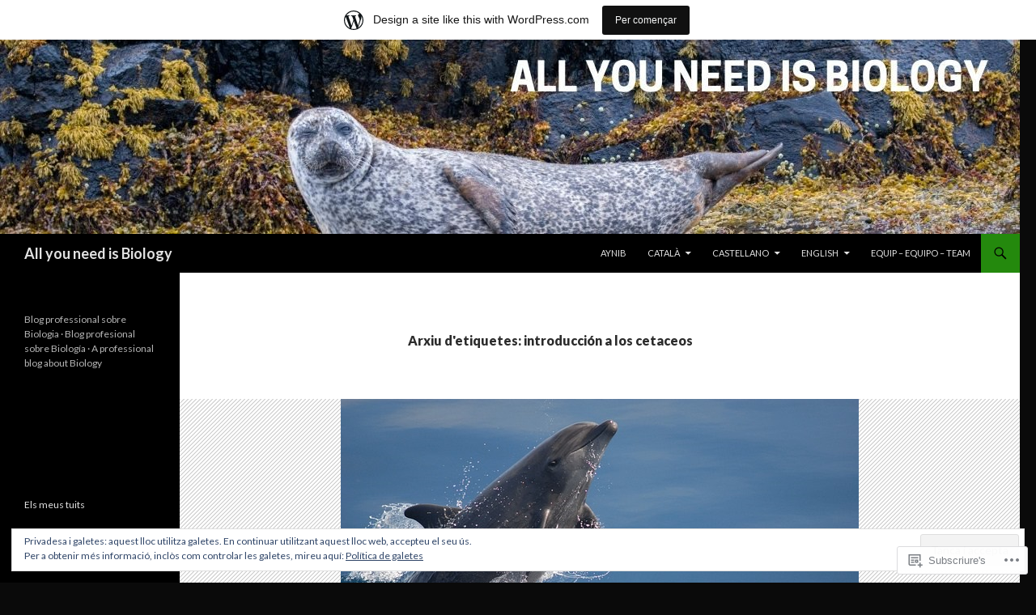

--- FILE ---
content_type: text/html; charset=UTF-8
request_url: https://allyouneedisbiology.wordpress.com/tag/introduccion-a-los-cetaceos/
body_size: 24364
content:
<!DOCTYPE html>
<!--[if IE 7]>
<html class="ie ie7" lang="ca">
<![endif]-->
<!--[if IE 8]>
<html class="ie ie8" lang="ca">
<![endif]-->
<!--[if !(IE 7) & !(IE 8)]><!-->
<html lang="ca">
<!--<![endif]-->
<head>
	<meta charset="UTF-8">
	<meta name="viewport" content="width=device-width">
	<title>introducción a los cetaceos | All you need is Biology</title>
	<link rel="profile" href="https://gmpg.org/xfn/11">
	<link rel="pingback" href="https://allyouneedisbiology.wordpress.com/xmlrpc.php">
	<!--[if lt IE 9]>
	<script src="https://s0.wp.com/wp-content/themes/pub/twentyfourteen/js/html5.js?m=1394055187i&amp;ver=3.7.0"></script>
	<![endif]-->
	<meta name='robots' content='max-image-preview:large' />
<link rel='dns-prefetch' href='//s0.wp.com' />
<link rel='dns-prefetch' href='//fonts-api.wp.com' />
<link rel='dns-prefetch' href='//af.pubmine.com' />
<link href='https://fonts.gstatic.com' crossorigin rel='preconnect' />
<link rel="alternate" type="application/rss+xml" title="All you need is Biology &raquo; canal d&#039;informació" href="https://allyouneedisbiology.wordpress.com/feed/" />
<link rel="alternate" type="application/rss+xml" title="All you need is Biology &raquo; Canal dels comentaris" href="https://allyouneedisbiology.wordpress.com/comments/feed/" />
<link rel="alternate" type="application/rss+xml" title="All you need is Biology &raquo; introducción a los cetaceos Canal de les etiquetes" href="https://allyouneedisbiology.wordpress.com/tag/introduccion-a-los-cetaceos/feed/" />
	<script type="text/javascript">
		/* <![CDATA[ */
		function addLoadEvent(func) {
			var oldonload = window.onload;
			if (typeof window.onload != 'function') {
				window.onload = func;
			} else {
				window.onload = function () {
					oldonload();
					func();
				}
			}
		}
		/* ]]> */
	</script>
	<link crossorigin='anonymous' rel='stylesheet' id='all-css-0-1' href='/_static/??/wp-content/mu-plugins/widgets/eu-cookie-law/templates/style.css,/wp-content/blog-plugins/marketing-bar/css/marketing-bar.css?m=1761640963j&cssminify=yes' type='text/css' media='all' />
<style id='wp-emoji-styles-inline-css'>

	img.wp-smiley, img.emoji {
		display: inline !important;
		border: none !important;
		box-shadow: none !important;
		height: 1em !important;
		width: 1em !important;
		margin: 0 0.07em !important;
		vertical-align: -0.1em !important;
		background: none !important;
		padding: 0 !important;
	}
/*# sourceURL=wp-emoji-styles-inline-css */
</style>
<link crossorigin='anonymous' rel='stylesheet' id='all-css-2-1' href='/wp-content/plugins/gutenberg-core/v22.2.0/build/styles/block-library/style.css?m=1764855221i&cssminify=yes' type='text/css' media='all' />
<style id='wp-block-library-inline-css'>
.has-text-align-justify {
	text-align:justify;
}
.has-text-align-justify{text-align:justify;}

/*# sourceURL=wp-block-library-inline-css */
</style><style id='global-styles-inline-css'>
:root{--wp--preset--aspect-ratio--square: 1;--wp--preset--aspect-ratio--4-3: 4/3;--wp--preset--aspect-ratio--3-4: 3/4;--wp--preset--aspect-ratio--3-2: 3/2;--wp--preset--aspect-ratio--2-3: 2/3;--wp--preset--aspect-ratio--16-9: 16/9;--wp--preset--aspect-ratio--9-16: 9/16;--wp--preset--color--black: #000;--wp--preset--color--cyan-bluish-gray: #abb8c3;--wp--preset--color--white: #fff;--wp--preset--color--pale-pink: #f78da7;--wp--preset--color--vivid-red: #cf2e2e;--wp--preset--color--luminous-vivid-orange: #ff6900;--wp--preset--color--luminous-vivid-amber: #fcb900;--wp--preset--color--light-green-cyan: #7bdcb5;--wp--preset--color--vivid-green-cyan: #00d084;--wp--preset--color--pale-cyan-blue: #8ed1fc;--wp--preset--color--vivid-cyan-blue: #0693e3;--wp--preset--color--vivid-purple: #9b51e0;--wp--preset--color--green: #24890d;--wp--preset--color--dark-gray: #2b2b2b;--wp--preset--color--medium-gray: #767676;--wp--preset--color--light-gray: #f5f5f5;--wp--preset--gradient--vivid-cyan-blue-to-vivid-purple: linear-gradient(135deg,rgb(6,147,227) 0%,rgb(155,81,224) 100%);--wp--preset--gradient--light-green-cyan-to-vivid-green-cyan: linear-gradient(135deg,rgb(122,220,180) 0%,rgb(0,208,130) 100%);--wp--preset--gradient--luminous-vivid-amber-to-luminous-vivid-orange: linear-gradient(135deg,rgb(252,185,0) 0%,rgb(255,105,0) 100%);--wp--preset--gradient--luminous-vivid-orange-to-vivid-red: linear-gradient(135deg,rgb(255,105,0) 0%,rgb(207,46,46) 100%);--wp--preset--gradient--very-light-gray-to-cyan-bluish-gray: linear-gradient(135deg,rgb(238,238,238) 0%,rgb(169,184,195) 100%);--wp--preset--gradient--cool-to-warm-spectrum: linear-gradient(135deg,rgb(74,234,220) 0%,rgb(151,120,209) 20%,rgb(207,42,186) 40%,rgb(238,44,130) 60%,rgb(251,105,98) 80%,rgb(254,248,76) 100%);--wp--preset--gradient--blush-light-purple: linear-gradient(135deg,rgb(255,206,236) 0%,rgb(152,150,240) 100%);--wp--preset--gradient--blush-bordeaux: linear-gradient(135deg,rgb(254,205,165) 0%,rgb(254,45,45) 50%,rgb(107,0,62) 100%);--wp--preset--gradient--luminous-dusk: linear-gradient(135deg,rgb(255,203,112) 0%,rgb(199,81,192) 50%,rgb(65,88,208) 100%);--wp--preset--gradient--pale-ocean: linear-gradient(135deg,rgb(255,245,203) 0%,rgb(182,227,212) 50%,rgb(51,167,181) 100%);--wp--preset--gradient--electric-grass: linear-gradient(135deg,rgb(202,248,128) 0%,rgb(113,206,126) 100%);--wp--preset--gradient--midnight: linear-gradient(135deg,rgb(2,3,129) 0%,rgb(40,116,252) 100%);--wp--preset--font-size--small: 13px;--wp--preset--font-size--medium: 20px;--wp--preset--font-size--large: 36px;--wp--preset--font-size--x-large: 42px;--wp--preset--font-family--albert-sans: 'Albert Sans', sans-serif;--wp--preset--font-family--alegreya: Alegreya, serif;--wp--preset--font-family--arvo: Arvo, serif;--wp--preset--font-family--bodoni-moda: 'Bodoni Moda', serif;--wp--preset--font-family--bricolage-grotesque: 'Bricolage Grotesque', sans-serif;--wp--preset--font-family--cabin: Cabin, sans-serif;--wp--preset--font-family--chivo: Chivo, sans-serif;--wp--preset--font-family--commissioner: Commissioner, sans-serif;--wp--preset--font-family--cormorant: Cormorant, serif;--wp--preset--font-family--courier-prime: 'Courier Prime', monospace;--wp--preset--font-family--crimson-pro: 'Crimson Pro', serif;--wp--preset--font-family--dm-mono: 'DM Mono', monospace;--wp--preset--font-family--dm-sans: 'DM Sans', sans-serif;--wp--preset--font-family--dm-serif-display: 'DM Serif Display', serif;--wp--preset--font-family--domine: Domine, serif;--wp--preset--font-family--eb-garamond: 'EB Garamond', serif;--wp--preset--font-family--epilogue: Epilogue, sans-serif;--wp--preset--font-family--fahkwang: Fahkwang, sans-serif;--wp--preset--font-family--figtree: Figtree, sans-serif;--wp--preset--font-family--fira-sans: 'Fira Sans', sans-serif;--wp--preset--font-family--fjalla-one: 'Fjalla One', sans-serif;--wp--preset--font-family--fraunces: Fraunces, serif;--wp--preset--font-family--gabarito: Gabarito, system-ui;--wp--preset--font-family--ibm-plex-mono: 'IBM Plex Mono', monospace;--wp--preset--font-family--ibm-plex-sans: 'IBM Plex Sans', sans-serif;--wp--preset--font-family--ibarra-real-nova: 'Ibarra Real Nova', serif;--wp--preset--font-family--instrument-serif: 'Instrument Serif', serif;--wp--preset--font-family--inter: Inter, sans-serif;--wp--preset--font-family--josefin-sans: 'Josefin Sans', sans-serif;--wp--preset--font-family--jost: Jost, sans-serif;--wp--preset--font-family--libre-baskerville: 'Libre Baskerville', serif;--wp--preset--font-family--libre-franklin: 'Libre Franklin', sans-serif;--wp--preset--font-family--literata: Literata, serif;--wp--preset--font-family--lora: Lora, serif;--wp--preset--font-family--merriweather: Merriweather, serif;--wp--preset--font-family--montserrat: Montserrat, sans-serif;--wp--preset--font-family--newsreader: Newsreader, serif;--wp--preset--font-family--noto-sans-mono: 'Noto Sans Mono', sans-serif;--wp--preset--font-family--nunito: Nunito, sans-serif;--wp--preset--font-family--open-sans: 'Open Sans', sans-serif;--wp--preset--font-family--overpass: Overpass, sans-serif;--wp--preset--font-family--pt-serif: 'PT Serif', serif;--wp--preset--font-family--petrona: Petrona, serif;--wp--preset--font-family--piazzolla: Piazzolla, serif;--wp--preset--font-family--playfair-display: 'Playfair Display', serif;--wp--preset--font-family--plus-jakarta-sans: 'Plus Jakarta Sans', sans-serif;--wp--preset--font-family--poppins: Poppins, sans-serif;--wp--preset--font-family--raleway: Raleway, sans-serif;--wp--preset--font-family--roboto: Roboto, sans-serif;--wp--preset--font-family--roboto-slab: 'Roboto Slab', serif;--wp--preset--font-family--rubik: Rubik, sans-serif;--wp--preset--font-family--rufina: Rufina, serif;--wp--preset--font-family--sora: Sora, sans-serif;--wp--preset--font-family--source-sans-3: 'Source Sans 3', sans-serif;--wp--preset--font-family--source-serif-4: 'Source Serif 4', serif;--wp--preset--font-family--space-mono: 'Space Mono', monospace;--wp--preset--font-family--syne: Syne, sans-serif;--wp--preset--font-family--texturina: Texturina, serif;--wp--preset--font-family--urbanist: Urbanist, sans-serif;--wp--preset--font-family--work-sans: 'Work Sans', sans-serif;--wp--preset--spacing--20: 0.44rem;--wp--preset--spacing--30: 0.67rem;--wp--preset--spacing--40: 1rem;--wp--preset--spacing--50: 1.5rem;--wp--preset--spacing--60: 2.25rem;--wp--preset--spacing--70: 3.38rem;--wp--preset--spacing--80: 5.06rem;--wp--preset--shadow--natural: 6px 6px 9px rgba(0, 0, 0, 0.2);--wp--preset--shadow--deep: 12px 12px 50px rgba(0, 0, 0, 0.4);--wp--preset--shadow--sharp: 6px 6px 0px rgba(0, 0, 0, 0.2);--wp--preset--shadow--outlined: 6px 6px 0px -3px rgb(255, 255, 255), 6px 6px rgb(0, 0, 0);--wp--preset--shadow--crisp: 6px 6px 0px rgb(0, 0, 0);}:where(.is-layout-flex){gap: 0.5em;}:where(.is-layout-grid){gap: 0.5em;}body .is-layout-flex{display: flex;}.is-layout-flex{flex-wrap: wrap;align-items: center;}.is-layout-flex > :is(*, div){margin: 0;}body .is-layout-grid{display: grid;}.is-layout-grid > :is(*, div){margin: 0;}:where(.wp-block-columns.is-layout-flex){gap: 2em;}:where(.wp-block-columns.is-layout-grid){gap: 2em;}:where(.wp-block-post-template.is-layout-flex){gap: 1.25em;}:where(.wp-block-post-template.is-layout-grid){gap: 1.25em;}.has-black-color{color: var(--wp--preset--color--black) !important;}.has-cyan-bluish-gray-color{color: var(--wp--preset--color--cyan-bluish-gray) !important;}.has-white-color{color: var(--wp--preset--color--white) !important;}.has-pale-pink-color{color: var(--wp--preset--color--pale-pink) !important;}.has-vivid-red-color{color: var(--wp--preset--color--vivid-red) !important;}.has-luminous-vivid-orange-color{color: var(--wp--preset--color--luminous-vivid-orange) !important;}.has-luminous-vivid-amber-color{color: var(--wp--preset--color--luminous-vivid-amber) !important;}.has-light-green-cyan-color{color: var(--wp--preset--color--light-green-cyan) !important;}.has-vivid-green-cyan-color{color: var(--wp--preset--color--vivid-green-cyan) !important;}.has-pale-cyan-blue-color{color: var(--wp--preset--color--pale-cyan-blue) !important;}.has-vivid-cyan-blue-color{color: var(--wp--preset--color--vivid-cyan-blue) !important;}.has-vivid-purple-color{color: var(--wp--preset--color--vivid-purple) !important;}.has-black-background-color{background-color: var(--wp--preset--color--black) !important;}.has-cyan-bluish-gray-background-color{background-color: var(--wp--preset--color--cyan-bluish-gray) !important;}.has-white-background-color{background-color: var(--wp--preset--color--white) !important;}.has-pale-pink-background-color{background-color: var(--wp--preset--color--pale-pink) !important;}.has-vivid-red-background-color{background-color: var(--wp--preset--color--vivid-red) !important;}.has-luminous-vivid-orange-background-color{background-color: var(--wp--preset--color--luminous-vivid-orange) !important;}.has-luminous-vivid-amber-background-color{background-color: var(--wp--preset--color--luminous-vivid-amber) !important;}.has-light-green-cyan-background-color{background-color: var(--wp--preset--color--light-green-cyan) !important;}.has-vivid-green-cyan-background-color{background-color: var(--wp--preset--color--vivid-green-cyan) !important;}.has-pale-cyan-blue-background-color{background-color: var(--wp--preset--color--pale-cyan-blue) !important;}.has-vivid-cyan-blue-background-color{background-color: var(--wp--preset--color--vivid-cyan-blue) !important;}.has-vivid-purple-background-color{background-color: var(--wp--preset--color--vivid-purple) !important;}.has-black-border-color{border-color: var(--wp--preset--color--black) !important;}.has-cyan-bluish-gray-border-color{border-color: var(--wp--preset--color--cyan-bluish-gray) !important;}.has-white-border-color{border-color: var(--wp--preset--color--white) !important;}.has-pale-pink-border-color{border-color: var(--wp--preset--color--pale-pink) !important;}.has-vivid-red-border-color{border-color: var(--wp--preset--color--vivid-red) !important;}.has-luminous-vivid-orange-border-color{border-color: var(--wp--preset--color--luminous-vivid-orange) !important;}.has-luminous-vivid-amber-border-color{border-color: var(--wp--preset--color--luminous-vivid-amber) !important;}.has-light-green-cyan-border-color{border-color: var(--wp--preset--color--light-green-cyan) !important;}.has-vivid-green-cyan-border-color{border-color: var(--wp--preset--color--vivid-green-cyan) !important;}.has-pale-cyan-blue-border-color{border-color: var(--wp--preset--color--pale-cyan-blue) !important;}.has-vivid-cyan-blue-border-color{border-color: var(--wp--preset--color--vivid-cyan-blue) !important;}.has-vivid-purple-border-color{border-color: var(--wp--preset--color--vivid-purple) !important;}.has-vivid-cyan-blue-to-vivid-purple-gradient-background{background: var(--wp--preset--gradient--vivid-cyan-blue-to-vivid-purple) !important;}.has-light-green-cyan-to-vivid-green-cyan-gradient-background{background: var(--wp--preset--gradient--light-green-cyan-to-vivid-green-cyan) !important;}.has-luminous-vivid-amber-to-luminous-vivid-orange-gradient-background{background: var(--wp--preset--gradient--luminous-vivid-amber-to-luminous-vivid-orange) !important;}.has-luminous-vivid-orange-to-vivid-red-gradient-background{background: var(--wp--preset--gradient--luminous-vivid-orange-to-vivid-red) !important;}.has-very-light-gray-to-cyan-bluish-gray-gradient-background{background: var(--wp--preset--gradient--very-light-gray-to-cyan-bluish-gray) !important;}.has-cool-to-warm-spectrum-gradient-background{background: var(--wp--preset--gradient--cool-to-warm-spectrum) !important;}.has-blush-light-purple-gradient-background{background: var(--wp--preset--gradient--blush-light-purple) !important;}.has-blush-bordeaux-gradient-background{background: var(--wp--preset--gradient--blush-bordeaux) !important;}.has-luminous-dusk-gradient-background{background: var(--wp--preset--gradient--luminous-dusk) !important;}.has-pale-ocean-gradient-background{background: var(--wp--preset--gradient--pale-ocean) !important;}.has-electric-grass-gradient-background{background: var(--wp--preset--gradient--electric-grass) !important;}.has-midnight-gradient-background{background: var(--wp--preset--gradient--midnight) !important;}.has-small-font-size{font-size: var(--wp--preset--font-size--small) !important;}.has-medium-font-size{font-size: var(--wp--preset--font-size--medium) !important;}.has-large-font-size{font-size: var(--wp--preset--font-size--large) !important;}.has-x-large-font-size{font-size: var(--wp--preset--font-size--x-large) !important;}.has-albert-sans-font-family{font-family: var(--wp--preset--font-family--albert-sans) !important;}.has-alegreya-font-family{font-family: var(--wp--preset--font-family--alegreya) !important;}.has-arvo-font-family{font-family: var(--wp--preset--font-family--arvo) !important;}.has-bodoni-moda-font-family{font-family: var(--wp--preset--font-family--bodoni-moda) !important;}.has-bricolage-grotesque-font-family{font-family: var(--wp--preset--font-family--bricolage-grotesque) !important;}.has-cabin-font-family{font-family: var(--wp--preset--font-family--cabin) !important;}.has-chivo-font-family{font-family: var(--wp--preset--font-family--chivo) !important;}.has-commissioner-font-family{font-family: var(--wp--preset--font-family--commissioner) !important;}.has-cormorant-font-family{font-family: var(--wp--preset--font-family--cormorant) !important;}.has-courier-prime-font-family{font-family: var(--wp--preset--font-family--courier-prime) !important;}.has-crimson-pro-font-family{font-family: var(--wp--preset--font-family--crimson-pro) !important;}.has-dm-mono-font-family{font-family: var(--wp--preset--font-family--dm-mono) !important;}.has-dm-sans-font-family{font-family: var(--wp--preset--font-family--dm-sans) !important;}.has-dm-serif-display-font-family{font-family: var(--wp--preset--font-family--dm-serif-display) !important;}.has-domine-font-family{font-family: var(--wp--preset--font-family--domine) !important;}.has-eb-garamond-font-family{font-family: var(--wp--preset--font-family--eb-garamond) !important;}.has-epilogue-font-family{font-family: var(--wp--preset--font-family--epilogue) !important;}.has-fahkwang-font-family{font-family: var(--wp--preset--font-family--fahkwang) !important;}.has-figtree-font-family{font-family: var(--wp--preset--font-family--figtree) !important;}.has-fira-sans-font-family{font-family: var(--wp--preset--font-family--fira-sans) !important;}.has-fjalla-one-font-family{font-family: var(--wp--preset--font-family--fjalla-one) !important;}.has-fraunces-font-family{font-family: var(--wp--preset--font-family--fraunces) !important;}.has-gabarito-font-family{font-family: var(--wp--preset--font-family--gabarito) !important;}.has-ibm-plex-mono-font-family{font-family: var(--wp--preset--font-family--ibm-plex-mono) !important;}.has-ibm-plex-sans-font-family{font-family: var(--wp--preset--font-family--ibm-plex-sans) !important;}.has-ibarra-real-nova-font-family{font-family: var(--wp--preset--font-family--ibarra-real-nova) !important;}.has-instrument-serif-font-family{font-family: var(--wp--preset--font-family--instrument-serif) !important;}.has-inter-font-family{font-family: var(--wp--preset--font-family--inter) !important;}.has-josefin-sans-font-family{font-family: var(--wp--preset--font-family--josefin-sans) !important;}.has-jost-font-family{font-family: var(--wp--preset--font-family--jost) !important;}.has-libre-baskerville-font-family{font-family: var(--wp--preset--font-family--libre-baskerville) !important;}.has-libre-franklin-font-family{font-family: var(--wp--preset--font-family--libre-franklin) !important;}.has-literata-font-family{font-family: var(--wp--preset--font-family--literata) !important;}.has-lora-font-family{font-family: var(--wp--preset--font-family--lora) !important;}.has-merriweather-font-family{font-family: var(--wp--preset--font-family--merriweather) !important;}.has-montserrat-font-family{font-family: var(--wp--preset--font-family--montserrat) !important;}.has-newsreader-font-family{font-family: var(--wp--preset--font-family--newsreader) !important;}.has-noto-sans-mono-font-family{font-family: var(--wp--preset--font-family--noto-sans-mono) !important;}.has-nunito-font-family{font-family: var(--wp--preset--font-family--nunito) !important;}.has-open-sans-font-family{font-family: var(--wp--preset--font-family--open-sans) !important;}.has-overpass-font-family{font-family: var(--wp--preset--font-family--overpass) !important;}.has-pt-serif-font-family{font-family: var(--wp--preset--font-family--pt-serif) !important;}.has-petrona-font-family{font-family: var(--wp--preset--font-family--petrona) !important;}.has-piazzolla-font-family{font-family: var(--wp--preset--font-family--piazzolla) !important;}.has-playfair-display-font-family{font-family: var(--wp--preset--font-family--playfair-display) !important;}.has-plus-jakarta-sans-font-family{font-family: var(--wp--preset--font-family--plus-jakarta-sans) !important;}.has-poppins-font-family{font-family: var(--wp--preset--font-family--poppins) !important;}.has-raleway-font-family{font-family: var(--wp--preset--font-family--raleway) !important;}.has-roboto-font-family{font-family: var(--wp--preset--font-family--roboto) !important;}.has-roboto-slab-font-family{font-family: var(--wp--preset--font-family--roboto-slab) !important;}.has-rubik-font-family{font-family: var(--wp--preset--font-family--rubik) !important;}.has-rufina-font-family{font-family: var(--wp--preset--font-family--rufina) !important;}.has-sora-font-family{font-family: var(--wp--preset--font-family--sora) !important;}.has-source-sans-3-font-family{font-family: var(--wp--preset--font-family--source-sans-3) !important;}.has-source-serif-4-font-family{font-family: var(--wp--preset--font-family--source-serif-4) !important;}.has-space-mono-font-family{font-family: var(--wp--preset--font-family--space-mono) !important;}.has-syne-font-family{font-family: var(--wp--preset--font-family--syne) !important;}.has-texturina-font-family{font-family: var(--wp--preset--font-family--texturina) !important;}.has-urbanist-font-family{font-family: var(--wp--preset--font-family--urbanist) !important;}.has-work-sans-font-family{font-family: var(--wp--preset--font-family--work-sans) !important;}
/*# sourceURL=global-styles-inline-css */
</style>

<style id='classic-theme-styles-inline-css'>
/*! This file is auto-generated */
.wp-block-button__link{color:#fff;background-color:#32373c;border-radius:9999px;box-shadow:none;text-decoration:none;padding:calc(.667em + 2px) calc(1.333em + 2px);font-size:1.125em}.wp-block-file__button{background:#32373c;color:#fff;text-decoration:none}
/*# sourceURL=/wp-includes/css/classic-themes.min.css */
</style>
<link crossorigin='anonymous' rel='stylesheet' id='all-css-4-1' href='/_static/??-eJx9jEEOAiEQBD/kQECjeDC+ZWEnijIwYWA3/l72op689KFTVXplCCU3zE1z6reYRYfiUwlP0VYZpwxIJE4IFRd10HOU9iFA2iuhCiI7/ROiDt9WxfETT20jCOc4YUIa2D9t5eGA91xRBMZS7ATtPkTZvCtdzNEZt7f2fHq8Afl7R7w=&cssminify=yes' type='text/css' media='all' />
<link rel='stylesheet' id='twentyfourteen-lato-css' href='https://fonts-api.wp.com/css?family=Lato%3A300%2C400%2C700%2C900%2C300italic%2C400italic%2C700italic&#038;subset=latin%2Clatin-ext&#038;display=fallback' media='all' />
<link crossorigin='anonymous' rel='stylesheet' id='all-css-6-1' href='/_static/??-eJyVjc0OwjAMg1+IYfEzJg6IR0EsCqNbm1ZLomlvT4U4cODCzbY+21hKQ1mMxZC8KdGHIIqRrdxp+nioC25BCAMLz6EW9LfckuoGX5v25MSK4j1sqcH6yD4bc920NfIffCXRx0zT++SaLruuPey78+nYji+gKkqp&cssminify=yes' type='text/css' media='all' />
<link crossorigin='anonymous' rel='stylesheet' id='all-css-8-1' href='/wp-content/themes/pub/twentyfourteen/css/style-wpcom.css?m=1603379995i&cssminify=yes' type='text/css' media='all' />
<style id='jetpack_facebook_likebox-inline-css'>
.widget_facebook_likebox {
	overflow: hidden;
}

/*# sourceURL=/wp-content/mu-plugins/jetpack-plugin/sun/modules/widgets/facebook-likebox/style.css */
</style>
<link crossorigin='anonymous' rel='stylesheet' id='all-css-10-1' href='/_static/??-eJzTLy/QTc7PK0nNK9HPLdUtyClNz8wr1i9KTcrJTwcy0/WTi5G5ekCujj52Temp+bo5+cmJJZn5eSgc3bScxMwikFb7XFtDE1NLExMLc0OTLACohS2q&cssminify=yes' type='text/css' media='all' />
<link crossorigin='anonymous' rel='stylesheet' id='print-css-11-1' href='/wp-content/mu-plugins/global-print/global-print.css?m=1465851035i&cssminify=yes' type='text/css' media='print' />
<style id='jetpack-global-styles-frontend-style-inline-css'>
:root { --font-headings: unset; --font-base: unset; --font-headings-default: -apple-system,BlinkMacSystemFont,"Segoe UI",Roboto,Oxygen-Sans,Ubuntu,Cantarell,"Helvetica Neue",sans-serif; --font-base-default: -apple-system,BlinkMacSystemFont,"Segoe UI",Roboto,Oxygen-Sans,Ubuntu,Cantarell,"Helvetica Neue",sans-serif;}
/*# sourceURL=jetpack-global-styles-frontend-style-inline-css */
</style>
<link crossorigin='anonymous' rel='stylesheet' id='all-css-14-1' href='/wp-content/themes/h4/global.css?m=1420737423i&cssminify=yes' type='text/css' media='all' />
<script id="wpcom-actionbar-placeholder-js-extra">
var actionbardata = {"siteID":"54449032","postID":"0","siteURL":"https://allyouneedisbiology.wordpress.com","xhrURL":"https://allyouneedisbiology.wordpress.com/wp-admin/admin-ajax.php","nonce":"6dfe660a43","isLoggedIn":"","statusMessage":"","subsEmailDefault":"instantly","proxyScriptUrl":"https://s0.wp.com/wp-content/js/wpcom-proxy-request.js?m=1513050504i&amp;ver=20211021","i18n":{"followedText":"New posts from this site will now appear in your \u003Ca href=\"https://wordpress.com/reader\"\u003EReader\u003C/a\u003E","foldBar":"Collapse this bar","unfoldBar":"Expand this bar","shortLinkCopied":"Shortlink copied to clipboard."}};
//# sourceURL=wpcom-actionbar-placeholder-js-extra
</script>
<script id="jetpack-mu-wpcom-settings-js-before">
var JETPACK_MU_WPCOM_SETTINGS = {"assetsUrl":"https://s0.wp.com/wp-content/mu-plugins/jetpack-mu-wpcom-plugin/sun/jetpack_vendor/automattic/jetpack-mu-wpcom/src/build/"};
//# sourceURL=jetpack-mu-wpcom-settings-js-before
</script>
<script crossorigin='anonymous' type='text/javascript'  src='/_static/??-eJyFjcsOwiAQRX/I6dSa+lgYvwWBEAgMOAPW/n3bqIk7V2dxT87FqYDOVC1VDIIcKxTOr7kLssN186RjM1a2MTya5fmDLnn6K0HyjlW1v/L37R6zgxKb8yQ4ZTbKCOioRN4hnQo+hw1AmcCZwmvilq7709CPh/54voQFmNpFWg=='></script>
<script id="rlt-proxy-js-after">
	rltInitialize( {"token":null,"iframeOrigins":["https:\/\/widgets.wp.com"]} );
//# sourceURL=rlt-proxy-js-after
</script>
<link rel="EditURI" type="application/rsd+xml" title="RSD" href="https://allyouneedisbiology.wordpress.com/xmlrpc.php?rsd" />
<meta name="generator" content="WordPress.com" />

<!-- Jetpack Open Graph Tags -->
<meta property="og:type" content="website" />
<meta property="og:title" content="introducción a los cetaceos &#8211; All you need is Biology" />
<meta property="og:url" content="https://allyouneedisbiology.wordpress.com/tag/introduccion-a-los-cetaceos/" />
<meta property="og:site_name" content="All you need is Biology" />
<meta property="og:image" content="https://secure.gravatar.com/blavatar/7cb5527c84f1545b1a9202ac6bfdd7c0a42d34f25df020c29ab432cf8619b7e2?s=200&#038;ts=1768622789" />
<meta property="og:image:width" content="200" />
<meta property="og:image:height" content="200" />
<meta property="og:image:alt" content="" />
<meta property="og:locale" content="ca_ES" />
<meta property="fb:app_id" content="249643311490" />
<meta name="twitter:creator" content="@MarcArenasCamps" />
<meta name="twitter:site" content="@MarcArenasCamps" />

<!-- End Jetpack Open Graph Tags -->
<link rel="shortcut icon" type="image/x-icon" href="https://secure.gravatar.com/blavatar/7cb5527c84f1545b1a9202ac6bfdd7c0a42d34f25df020c29ab432cf8619b7e2?s=32" sizes="16x16" />
<link rel="icon" type="image/x-icon" href="https://secure.gravatar.com/blavatar/7cb5527c84f1545b1a9202ac6bfdd7c0a42d34f25df020c29ab432cf8619b7e2?s=32" sizes="16x16" />
<link rel="apple-touch-icon" href="https://secure.gravatar.com/blavatar/7cb5527c84f1545b1a9202ac6bfdd7c0a42d34f25df020c29ab432cf8619b7e2?s=114" />
<link rel='openid.server' href='https://allyouneedisbiology.wordpress.com/?openidserver=1' />
<link rel='openid.delegate' href='https://allyouneedisbiology.wordpress.com/' />
<link rel="search" type="application/opensearchdescription+xml" href="https://allyouneedisbiology.wordpress.com/osd.xml" title="All you need is Biology" />
<link rel="search" type="application/opensearchdescription+xml" href="https://s1.wp.com/opensearch.xml" title="WordPress.com" />
<meta name="theme-color" content="#0a0a0a" />
		<style type="text/css">
			.recentcomments a {
				display: inline !important;
				padding: 0 !important;
				margin: 0 !important;
			}

			table.recentcommentsavatartop img.avatar, table.recentcommentsavatarend img.avatar {
				border: 0px;
				margin: 0;
			}

			table.recentcommentsavatartop a, table.recentcommentsavatarend a {
				border: 0px !important;
				background-color: transparent !important;
			}

			td.recentcommentsavatarend, td.recentcommentsavatartop {
				padding: 0px 0px 1px 0px;
				margin: 0px;
			}

			td.recentcommentstextend {
				border: none !important;
				padding: 0px 0px 2px 10px;
			}

			.rtl td.recentcommentstextend {
				padding: 0px 10px 2px 0px;
			}

			td.recentcommentstexttop {
				border: none;
				padding: 0px 0px 0px 10px;
			}

			.rtl td.recentcommentstexttop {
				padding: 0px 10px 0px 0px;
			}
		</style>
		<meta name="description" content="Entrades quant a introducción a los cetaceos escrites per Marc Arenas Camps" />
<style id="custom-background-css">
body.custom-background { background-color: #0a0a0a; }
</style>
	<script>
var wa_client = {}; wa_client.cmd = []; wa_client.config = { 'blog_id': 54449032, 'blog_language': 'ca', 'is_wordads': false, 'hosting_type': 0, 'afp_account_id': 'pub-4020473077122528', 'afp_host_id': 5038568878849053, 'theme': 'pub/twentyfourteen', '_': { 'title': 'Advertisement', 'privacy_settings': 'Configuració de la privacitat' }, 'formats': [ 'belowpost', 'bottom_sticky', 'sidebar_sticky_right', 'sidebar', 'gutenberg_rectangle', 'gutenberg_leaderboard', 'gutenberg_mobile_leaderboard', 'gutenberg_skyscraper' ] };
</script>
		<script type="text/javascript">

			window.doNotSellCallback = function() {

				var linkElements = [
					'a[href="https://wordpress.com/?ref=footer_blog"]',
					'a[href="https://wordpress.com/?ref=footer_website"]',
					'a[href="https://wordpress.com/?ref=vertical_footer"]',
					'a[href^="https://wordpress.com/?ref=footer_segment_"]',
				].join(',');

				var dnsLink = document.createElement( 'a' );
				dnsLink.href = 'https://wordpress.com/advertising-program-optout/';
				dnsLink.classList.add( 'do-not-sell-link' );
				dnsLink.rel = 'nofollow';
				dnsLink.style.marginLeft = '0.5em';
				dnsLink.textContent = 'Do Not Sell or Share My Personal Information';

				var creditLinks = document.querySelectorAll( linkElements );

				if ( 0 === creditLinks.length ) {
					return false;
				}

				Array.prototype.forEach.call( creditLinks, function( el ) {
					el.insertAdjacentElement( 'afterend', dnsLink );
				});

				return true;
			};

		</script>
		<style type="text/css" id="custom-colors-css">	.site-description {
		margin-top: 13px;
	}

	.search-box .search-field {
		border-style: solid;
		border-width: 1px;
	}

	.primary-sidebar .widget input,
	.primary-sidebar .widget textarea,
	.footer-sidebar .widget input,
	.footer-sidebar .widget textarea {
		background-color: #fff;
		color: #2b2b2b;
	}

	@media screen and (max-width: 782px) {
		.primary-navigation ul ul,
		.primary-navigation ul ul a:hover,
		.primary-navigation ul ul li.focus > a,
		.primary-navigation li:hover > a,
		.primary-navigation li.focus > a,
		.secondary-navigation ul ul,
		.secondary-navigation ul ul a:hover,
		.secondary-navigation ul ul li.focus > a,
		.secondary-navigation li:hover > a,
		.secondary-navigation li.focus > a {
			background-color: transparent !important;
		}
	}

	.featured-content,
	.featured-content .entry-header,
	.slider-direction-nav a {
		background-color: #efefef;
	}

	.grid .featured-content .entry-header {
		border-color: #efefef;
	}

	.featured-content .hentry,
	.featured-content a,
	.featured-content .entry-meta,
	.slider-direction-nav a:before {
		color: #2b2b2b;
	}

	.slider-control-paging a:before {
		background-color: #ccc;
	}

	.slider-control-paging a:hover:before {
		background-color: #777;
	}

	.slider-control-paging .slider-active:before,
	.slider-control-paging .slider-active:hover:before {
		background-color: #222;
	}
body { background-color: #0a0a0a;}
.page-links a,
			#secondary,
			.content-sidebar .widget_twentyfourteen_ephemera .widget-title:before,
			.site-footer,
			.site:before,
			.primary-sidebar.widget-area .milestone-countdown,
			.footer-sidebar.widget-area .milestone-countdown { background-color: #000000;}
.site-header { background-color: #000000;}
.page-links a,
			.paging-navigation { border-color: #000000;}
#secondary,
			.content-sidebar .widget .widget-title { border-top-color: #000000;}
.widget mark,
			.widget ins { color: #000000;}
.site-navigation li,
			.primary-navigation .nav-menu,
			.secondary-navigation,
			#secondary,
			#supplementary + .site-info,
			.secondary-navigation  li,
			.primary-sidebar .widget pre,
			.primary-sidebar .widget fieldset,
			.primary-sidebar .widget table,
			.primary-sidebar .widget th,
			.primary-sidebar .widget td,
			.primary-sidebar .widget hr,
			.primary-sidebar .widget input,
			.primary-sidebar .widget textarea,
			.primary-sidebar .widget_twentyfourteen_ephemera > ol > li,
			.primary-sidebar .widget_archive li,
			.primary-sidebar .widget_categories li,
			.primary-sidebar .widget_links li,
			.primary-sidebar .widget_meta li,
			.primary-sidebar .widget_nav_menu li,
			.primary-sidebar .widget_pages li,
			.primary-sidebar .widget_recent_comments li,
			.primary-sidebar .widget_recent_entries li,
			.primary-sidebar .widget_jp_blogs_i_follow li,
			.primary-sidebar .widget_delicious li,
			.primary-sidebar .widgets-list-layout li,
			.primary-sidebar .widget_top-clicks li,
			.primary-sidebar .widget_top-posts li,
			.primary-sidebar .top_rated li,
			.primary-sidebar .widget_upcoming_events_widget .upcoming-events li,
			.primary-sidebar.widget-area .milestone-header,
			.primary-sidebar.widget-area .milestone-countdown,
			.footer-sidebar .widget pre,
			.footer-sidebar .widget fieldset,
			.footer-sidebar .widget table,
			.footer-sidebar .widget th,
			.footer-sidebar .widget td,
			.footer-sidebar .widget hr,
			.footer-sidebar .widget input,
			.footer-sidebar .widget textarea,
			.footer-sidebar .widget_twentyfourteen_ephemera > ol > li,
			.footer-sidebar .widget_archive li,
			.footer-sidebar .widget_categories li,
			.footer-sidebar .widget_links li,
			.footer-sidebar .widget_meta li,
			.footer-sidebar .widget_nav_menu li,
			.footer-sidebar .widget_pages li,
			.footer-sidebar .widget_recent_comments li,
			.footer-sidebar .widget_recent_entries li,
			.footer-sidebar .widget_jp_blogs_i_follow li,
			.footer-sidebar .widget_delicious li,
			.footer-sidebar .widgets-list-layout li,
			.footer-sidebar .widget_top-clicks li,
			.footer-sidebar .widget_top-posts li,
			.footer-sidebar .top_rated li,
			.footer-sidebar .widget_upcoming_events_widget .upcoming-events li,
			.footer-sidebar .widget-area .milestone-header,
			.footer-sidebar.widget-area .milestone-message { border-color: #2D2D2D;}
.primary-sidebar .widget input:focus,
			.primary-sidebar .widget textarea:focus,
			.footer-sidebar .widget input:focus,
			.footer-sidebar .widget textarea:focus { border-color: #474747;}
.primary-sidebar .widget del,
			.footer-sidebar .widget del { color: #666666;}
.primary-sidebar .widget abbr[title],
			.footer-sidebar .widget abbr[title] { border-color: #B5B5B5;}
#secondary,
			.primary-sidebar .widget blockquote,
			.primary-sidebar .widget .wp-caption,
			.primary-sidebar .widget_twentyfourteen_ephemera .entry-meta a,
			.primary-sidebar .entry-meta,
			.footer-sidebar .widget blockquote,
			.footer-sidebar .widget .wp-caption,
			.footer-sidebar .widget_twentyfourteen_ephemera .entry-meta a,
			.footer-sidebar .entry-meta,
			.site-footer,
			.site-info,
			.site-info a { color: #B5B5B5;}
.site-title a,
			.site-title a:hover,
			.primary-navigation .menu-item-has-children a:after,
			.primary-navigation .page_item_has_children a:after,
			.secondary-navigation .menu-item-has-children > a:after,
			.site-navigation a,
			.page-links a,
			.page-links a:hover,
			.content-sidebar .widget_twentyfourteen_ephemera .widget-title:before,
			.primary-sidebar .widget a,
			.primary-sidebar .widget blockquote cite,
			.primary-sidebar .widget-title,
			.primary-sidebar .widget-title a,
			.primary-sidebar .widget_calendar caption,
			.primary-sidebar .widget_calendar tbody a,
			.primary-sidebar .widget_flickr #flickr_badge_uber_wrapper a:link,
			.primary-sidebar .widget_flickr #flickr_badge_uber_wrapper a:active,
			.primary-sidebar .widget_flickr #flickr_badge_uber_wrapper a:visited,
			.primary-sidebar.widget-area .milestone-countdown,
			.primary-sidebar.widget-area .milestone-header,
			.footer-sidebar .widget a,
			.footer-sidebar .widget blockquote cite,
			.footer-sidebar .widget-title,
			.footer-sidebar .widget-title a,
			.footer-sidebar .widget_calendar caption,
			.footer-sidebar .widget_calendar tbody a,
			.footer-sidebar .widget_flickr #flickr_badge_uber_wrapper a:link,
			.footer-sidebar .widget_flickr #flickr_badge_uber_wrapper a:active,
			.footer-sidebar .widget_flickr #flickr_badge_uber_wrapper a:visited,
			.footer-sidebar.widget-area .milestone-countdown,
			.footer-sidebar.widget-area .milestone-header { color: #E2E2E2;}
.primary-sidebar .widget mark,
			.primary-sidebar .widget ins,
			.footer-sidebar .widget mark,
			.footer-sidebar .widget ins { background-color: #E2E2E2;}
::selection { background-color: #24890d;}
::-moz-selection { background-color: #24890d;}
.search-toggle,
			.search-toggle:hover,
			.search-toggle.active,
			.search-box,
			.slider-direction-nav a:hover,
			.primary-navigation ul ul,
			.primary-navigation li:hover > a,
			.primary-navigation li.focus > a,
			#infinite-handle span,
			.secondary-navigation ul ul,
			.secondary-navigation li:hover > a,
			.secondary-navigation li.focus > a,
			button,
			.contributor-posts-link,
			input[type="button"],
			input[type="reset"],
			input[type="submit"],
			.primary-sidebar .widget button,
			.primary-sidebar .widget input[type="button"],
			.primary-sidebar .widget input[type="reset"],
			.primary-sidebar .widget input[type="submit"],
			.primary-sidebar .widget_calendar tbody a,
			.footer-sidebar .widget button,
			.footer-sidebar .widget input[type="button"],
			.footer-sidebar .widget input[type="reset"],
			.footer-sidebar .widget input[type="submit"],
			.footer-sidebar .widget_calendar tbody a,
			.content-sidebar .widget button,
			.content-sidebar .widget input[type="button"],
			.content-sidebar .widget input[type="reset"],
			.content-sidebar .widget input[type="submit"],
			.content-sidebar .widget_calendar tbody a { background-color: #24890d;}
.paging-navigation .page-numbers.current { border-top-color: #24890d;}
a,
			.content-sidebar .widget a,
			.content-sidebar .widget_flickr #flickr_badge_uber_wrapper a:link,
			.content-sidebar .widget_flickr #flickr_badge_uber_wrapper a:active,
			.content-sidebar .widget_flickr #flickr_badge_uber_wrapper a:visited { color: #24890D;}
::selection { color: #000000;}
::-moz-selection { color: #000000;}
.search-toggle:before,
			.search-toggle:hover:before,
			.search-toggle.active:before,
			.slider-direction-nav a:hover:before,
			.primary-navigation li:hover a,
			.primary-navigation li.focus a,
			.primary-navigation .menu-item-has-children:hover a:after,
			.primary-navigation .page_item_has_children:hover a:after,
			.primary-navigation .menu-item-has-children.focus a:after,
			.primary-navigation .page_item_has_children.focus a:after,
			.secondary-navigation li:hover a,
			.secondary-navigation li.focus a,
			.secondary-navigation .menu-item-has-children:hover a:after { color: #000000;}
button,
			.contributor-posts-link,
			input[type="button"],
			input[type="reset"],
			input[type="submit"],
			.primary-sidebar .widget button,
			.primary-sidebar .widget input[type="button"],
			.primary-sidebar .widget input[type="reset"],
			.primary-sidebar .widget input[type="submit"],
			.primary-sidebar .widget_calendar tbody a,
			.footer-sidebar .widget button,
			.footer-sidebar .widget input[type="button"],
			.footer-sidebar .widget input[type="reset"],
			.footer-sidebar .widget input[type="submit"],
			.footer-sidebar .widget_calendar tbody a,
			.content-sidebar .widget button,
			.content-sidebar .widget input[type="button"],
			.content-sidebar .widget input[type="reset"],
			.content-sidebar .widget input[type="submit"],
			.content-sidebar .widget_calendar tbody a,
			#infinite-handle span { color: #000000;}
.featured-content a:hover { color: #1F790A;}
.entry-meta .tag-links a:hover,
			.page-links a:hover,
			.primary-navigation ul ul a:hover,
			.primary-navigation ul ul li.focus > a,
			.secondary-navigation ul ul a:hover,
			.secondary-navigation ul ul li.focus > a,
			button:hover,
			button:focus,
			.contributor-posts-link:hover,
			input[type="button"]:hover,
			input[type="button"]:focus,
			input[type="reset"]:hover,
			input[type="reset"]:focus,
			input[type="submit"]:hover,
			input[type="submit"]:focus,
			.primary-sidebar .widget input[type="button"]:hover,
			.primary-sidebar .widget input[type="button"]:focus,
			.primary-sidebar .widget input[type="reset"]:hover,
			.primary-sidebar .widget input[type="reset"]:focus,
			.primary-sidebar .widget input[type="submit"]:hover,
			.primary-sidebar .widget input[type="submit"]:focus,
			.primary-sidebar .widget_calendar tbody a:hover,
			.footer-sidebar .widget input[type="button"]:hover,
			.footer-sidebar .widget input[type="button"]:focus,
			.footer-sidebar .widget input[type="reset"]:hover,
			.footer-sidebar .widget input[type="reset"]:focus,
			.footer-sidebar .widget input[type="submit"]:hover,
			.footer-sidebar .widget input[type="submit"]:focus,
			.footer-sidebar .widget_calendar tbody a:hover,
			.content-sidebar .widget input[type="button"]:hover,
			.content-sidebar .widget input[type="button"]:focus,
			.content-sidebar .widget input[type="reset"]:hover,
			.content-sidebar .widget input[type="reset"]:focus,
			.content-sidebar .widget input[type="submit"]:hover,
			.content-sidebar .widget input[type="submit"]:focus,
			.content-sidebar .widget_calendar tbody a:hover,
			#infinite-handle span:hover { background-color: #41a62a;}
.entry-meta .tag-links a:hover:before { border-right-color: #41a62a;}
.page-links a:hover { border-color: #41a62a;}
.paging-navigation a:hover { border-top-color: #41a62a;}
.entry-meta .tag-links a:hover { color: #0D2805;}
.tag-links a:hover:after { background-color: #0D2805;}
.search-box .search-field { border-color: #2F811C;}
a:active,
			a:hover,
			.entry-title a:hover,
			.entry-meta a:hover,
			.cat-links a:hover,
			.entry-content .edit-link a:hover,
			.post-navigation a:hover,
			.image-navigation a:hover,
			.comment-author a:hover,
			.comment-list .pingback a:hover,
			.comment-list .trackback a:hover,
			.comment-metadata a:hover,
			.comment-reply-title small a:hover,
			.content-sidebar .widget a:hover,
			.content-sidebar .widget .widget-title a:hover,
			.content-sidebar .widget_twentyfourteen_ephemera .entry-meta a:hover,
			.content-sidebar .widget_flickr #flickr_badge_uber_wrapper a:hover,
			#infinite-footer .blog-info a:hover,
			#infinite-footer .blog-credits a:hover { color: #41A62A;}
.primary-sidebar .widget a:hover,
			.primary-sidebar .widget-title a:hover,
			.primary-sidebar .widget_twentyfourteen_ephemera .entry-meta a:hover,
			.primary-sidebar .widget_flickr #flickr_badge_uber_wrapper a:hover,
			.footer-sidebar .widget a:hover,
			.footer-sidebar .widget-title a:hover,
			.footer-sidebar .widget_twentyfourteen_ephemera .entry-meta a:hover,
			.footer-sidebar .widget_flickr #flickr_badge_uber_wrapper a:hover,
			.site-info a:hover { color: #41A62A;}
button:active,
			.contributor-posts-link:active,
			input[type="button"]:active,
			input[type="reset"]:active,
			input[type="submit"]:active,
			.primary-sidebar .widget input[type="button"]:active,
			.primary-sidebar .widget input[type="reset"]:active,
			.primary-sidebar .widget input[type="submit"]:active,
			.footer-sidebar .widget input[type="button"]:active,
			.footer-sidebar .widget input[type="reset"]:active,
			.footer-sidebar .widget input[type="submit"]:active,
			.content-sidebar .widget input[type="button"]:active,
			.content-sidebar .widget input[type="reset"]:active,
			.content-sidebar .widget input[type="submit"]:active,
			#infinite-handle span:active { background-color: #48BB2E;}
.site-navigation .current_page_item > a,
			.site-navigation .current_page_ancestor > a,
			.site-navigation .current-menu-item > a,
			.site-navigation .current-menu-ancestor > a,
			.site-navigation .current_page_item > a:after,
			.site-navigation .current_page_ancestor > a:after,
			.site-navigation .current-menu-item > a:after,
			.site-navigation .current-menu-ancestor > a:after { color: #66D44E;}
.primary-sidebar .widget button:hover,
			.primary-sidebar .widget button:focus,
			.primary-sidebar .widget input[type="button"]:hover,
			.primary-sidebar .widget input[type="button"]:focus,
			.primary-sidebar .widget input[type="reset"]:hover,
			.primary-sidebar .widget input[type="reset"]:focus,
			.primary-sidebar .widget input[type="submit"]:hover,
			.primary-sidebar .widget input[type="submit"]:focus,
			.primary-sidebar .widget_calendar tbody a:hover,
			.footer-sidebar .widget button:hover,
			.footer-sidebar .widget button:focus,
			.footer-sidebar .widget input[type="button"]:hover,
			.footer-sidebar .widget input[type="button"]:focus,
			.footer-sidebar .widget input[type="reset"]:hover,
			.footer-sidebar .widget input[type="reset"]:focus,
			.footer-sidebar .widget input[type="submit"]:hover,
			.footer-sidebar .widget input[type="submit"]:focus,
			.footer-sidebar .widget_calendar tbody a:hover,
			.content-sidebar .widget button:hover,
			.content-sidebar .widget button:focus,
			.content-sidebar .widget input[type="button"]:hover,
			.content-sidebar .widget input[type="button"]:focus,
			.content-sidebar .widget input[type="reset"]:hover,
			.content-sidebar .widget input[type="reset"]:focus,
			.content-sidebar .widget input[type="submit"]:hover,
			.content-sidebar .widget input[type="submit"]:focus,
			.content-sidebar .widget_calendar tbody a:hover,
			.primary-navigation ul ul a:hover,
			.primary-navigation ul ul li.focus > a,
			.primary-navigation .menu-item-has-children li a:hover:after,
			.primary-navigation .page_item_has_children li a:hover:after,
			.primary-navigation .menu-item-has-children.focus .menu-item-has-children.focus a:after,
			.primary-navigation .page_item_has_children.focus .page_item_has_children.focus a:after,
			.secondary-navigation ul ul a:hover,
			.secondary-navigation ul ul li.focus > a,
			.secondary-navigation .menu-item-has-children li a:hover:after
			 { color: #000000;}
</style>
<script type="text/javascript">
	window.google_analytics_uacct = "UA-52447-2";
</script>

<script type="text/javascript">
	var _gaq = _gaq || [];
	_gaq.push(['_setAccount', 'UA-52447-2']);
	_gaq.push(['_gat._anonymizeIp']);
	_gaq.push(['_setDomainName', 'wordpress.com']);
	_gaq.push(['_initData']);
	_gaq.push(['_trackPageview']);

	(function() {
		var ga = document.createElement('script'); ga.type = 'text/javascript'; ga.async = true;
		ga.src = ('https:' == document.location.protocol ? 'https://ssl' : 'http://www') + '.google-analytics.com/ga.js';
		(document.getElementsByTagName('head')[0] || document.getElementsByTagName('body')[0]).appendChild(ga);
	})();
</script>
</head>

<body class="archive tag tag-introduccion-a-los-cetaceos tag-281961388 custom-background wp-embed-responsive wp-theme-pubtwentyfourteen customizer-styles-applied group-blog header-image list-view full-width jetpack-reblog-enabled has-marketing-bar has-marketing-bar-theme-twenty-fourteen">
<div id="page" class="hfeed site">
		<div id="site-header">
		<a href="https://allyouneedisbiology.wordpress.com/" rel="home">
			<img src="https://allyouneedisbiology.wordpress.com/wp-content/uploads/2020/09/cropped-all-you-need-is-biology.jpg" width="1260" height="240" alt="All you need is Biology" />
		</a>
	</div>
	
	<header id="masthead" class="site-header">
		<div class="header-main">
			<h1 class="site-title"><a href="https://allyouneedisbiology.wordpress.com/" rel="home">All you need is Biology</a></h1>

			<div class="search-toggle">
				<a href="#search-container" class="screen-reader-text" aria-expanded="false" aria-controls="search-container">Cerca</a>
			</div>

			<nav id="primary-navigation" class="site-navigation primary-navigation">
				<button class="menu-toggle">Menú principal</button>
				<a class="screen-reader-text skip-link" href="#content">Vés al contingut</a>
				<div class="menu-2015-gener-principal-container"><ul id="primary-menu" class="nav-menu"><li id="menu-item-35150" class="menu-item menu-item-type-post_type menu-item-object-page menu-item-home menu-item-35150"><a href="https://allyouneedisbiology.wordpress.com/">AYNIB</a></li>
<li id="menu-item-1476" class="menu-item menu-item-type-taxonomy menu-item-object-category menu-item-has-children menu-item-1476"><a rel="nofollow" href="https://allyouneedisbiology.wordpress.com/category/catala/">CATALÀ</a>
<ul class="sub-menu">
	<li id="menu-item-1477" class="menu-item menu-item-type-taxonomy menu-item-object-category menu-item-has-children menu-item-1477"><a rel="nofollow" href="https://allyouneedisbiology.wordpress.com/category/catala/continguts/">CONTINGUTS</a>
	<ul class="sub-menu">
		<li id="menu-item-4017" class="menu-item menu-item-type-taxonomy menu-item-object-category menu-item-4017"><a rel="nofollow" href="https://allyouneedisbiology.wordpress.com/category/catala/continguts/conceptes-basics-de-biologia/">CONCEPTES BÀSICS DE BIOLOGIA</a></li>
		<li id="menu-item-1484" class="menu-item menu-item-type-taxonomy menu-item-object-category menu-item-has-children menu-item-1484"><a rel="nofollow" href="https://allyouneedisbiology.wordpress.com/category/catala/continguts/zoologia/">ZOOLOGIA</a>
		<ul class="sub-menu">
			<li id="menu-item-1564" class="menu-item menu-item-type-taxonomy menu-item-object-category menu-item-1564"><a rel="nofollow" href="https://allyouneedisbiology.wordpress.com/category/catala/continguts/zoologia/mamifers-zoologia/">MAMÍFERS</a></li>
			<li id="menu-item-1558" class="menu-item menu-item-type-taxonomy menu-item-object-category menu-item-1558"><a rel="nofollow" href="https://allyouneedisbiology.wordpress.com/category/catala/continguts/zoologia/aus-zoologia/">AUS</a></li>
			<li id="menu-item-1566" class="menu-item menu-item-type-taxonomy menu-item-object-category menu-item-1566"><a rel="nofollow" href="https://allyouneedisbiology.wordpress.com/category/catala/continguts/zoologia/reptils/">RÈPTILS</a></li>
			<li id="menu-item-1557" class="menu-item menu-item-type-taxonomy menu-item-object-category menu-item-1557"><a rel="nofollow" href="https://allyouneedisbiology.wordpress.com/category/catala/continguts/zoologia/amfibis-zoologia/">AMFIBIS</a></li>
			<li id="menu-item-1565" class="menu-item menu-item-type-taxonomy menu-item-object-category menu-item-1565"><a rel="nofollow" href="https://allyouneedisbiology.wordpress.com/category/catala/continguts/zoologia/peixos-zoologia/">PEIXOS</a></li>
			<li id="menu-item-6488" class="menu-item menu-item-type-taxonomy menu-item-object-category menu-item-6488"><a rel="nofollow" href="https://allyouneedisbiology.wordpress.com/category/catala/continguts/zoologia/artropodes-zoologia/">ARTRÒPODES</a></li>
			<li id="menu-item-6487" class="menu-item menu-item-type-taxonomy menu-item-object-category menu-item-6487"><a rel="nofollow" href="https://allyouneedisbiology.wordpress.com/category/catala/continguts/zoologia/altres-invertebrats/">ALTRES INVERTEBRATS</a></li>
			<li id="menu-item-15039" class="menu-item menu-item-type-taxonomy menu-item-object-category menu-item-15039"><a rel="nofollow" href="https://allyouneedisbiology.wordpress.com/category/catala/continguts/zoologia/comportament/">COMPORTAMENT</a></li>
		</ul>
</li>
		<li id="menu-item-1490" class="menu-item menu-item-type-taxonomy menu-item-object-category menu-item-has-children menu-item-1490"><a rel="nofollow" href="https://allyouneedisbiology.wordpress.com/category/catala/continguts/botanica/">BOTÀNICA</a>
		<ul class="sub-menu">
			<li id="menu-item-2161" class="menu-item menu-item-type-taxonomy menu-item-object-category menu-item-2161"><a rel="nofollow" href="https://allyouneedisbiology.wordpress.com/category/catala/continguts/botanica/diversitat-vegetal/">DIVERSITAT VEGETAL</a></li>
			<li id="menu-item-2162" class="menu-item menu-item-type-taxonomy menu-item-object-category menu-item-2162"><a rel="nofollow" href="https://allyouneedisbiology.wordpress.com/category/catala/continguts/botanica/ecologia-vegetal/">ECOLOGIA VEGETAL</a></li>
			<li id="menu-item-6492" class="menu-item menu-item-type-taxonomy menu-item-object-category menu-item-6492"><a rel="nofollow" href="https://allyouneedisbiology.wordpress.com/category/catala/continguts/botanica/etnobotanica/">ETNOBOTÀNICA</a></li>
		</ul>
</li>
		<li id="menu-item-1478" class="menu-item menu-item-type-taxonomy menu-item-object-category menu-item-has-children menu-item-1478"><a rel="nofollow" href="https://allyouneedisbiology.wordpress.com/category/catala/continguts/medi-ambient/">MEDI AMBIENT</a>
		<ul class="sub-menu">
			<li id="menu-item-1481" class="menu-item menu-item-type-taxonomy menu-item-object-category menu-item-1481"><a rel="nofollow" href="https://allyouneedisbiology.wordpress.com/category/catala/continguts/medi-ambient/medi-ambient-general/">MEDI AMBIENT: GENERAL</a></li>
			<li id="menu-item-1479" class="menu-item menu-item-type-taxonomy menu-item-object-category menu-item-1479"><a rel="nofollow" href="https://allyouneedisbiology.wordpress.com/category/catala/continguts/medi-ambient/medi-ambient-mari/">MEDI AMBIENT MARÍ</a></li>
			<li id="menu-item-1480" class="menu-item menu-item-type-taxonomy menu-item-object-category menu-item-1480"><a rel="nofollow" href="https://allyouneedisbiology.wordpress.com/category/catala/continguts/medi-ambient/medi-ambient-terrestre/">MEDI AMBIENT TERRESTRE</a></li>
		</ul>
</li>
		<li id="menu-item-1492" class="menu-item menu-item-type-taxonomy menu-item-object-category menu-item-1492"><a rel="nofollow" href="https://allyouneedisbiology.wordpress.com/category/catala/continguts/evolucio-humana/">EVOLUCIÓ HUMANA</a></li>
		<li id="menu-item-9750" class="menu-item menu-item-type-taxonomy menu-item-object-category menu-item-9750"><a rel="nofollow" href="https://allyouneedisbiology.wordpress.com/category/catala/continguts/microbiologia-i-parasitologia/">MICROBIOLOGIA I PARASITOLOGIA</a></li>
		<li id="menu-item-10128" class="menu-item menu-item-type-taxonomy menu-item-object-category menu-item-10128"><a rel="nofollow" href="https://allyouneedisbiology.wordpress.com/category/catala/continguts/genetica-continguts/">GENÈTICA</a></li>
	</ul>
</li>
	<li id="menu-item-4232" class="menu-item menu-item-type-taxonomy menu-item-object-category menu-item-4232"><a rel="nofollow" href="https://allyouneedisbiology.wordpress.com/category/catala/opinio/">OPINIÓ</a></li>
	<li id="menu-item-1494" class="menu-item menu-item-type-taxonomy menu-item-object-category menu-item-has-children menu-item-1494"><a rel="nofollow" href="https://allyouneedisbiology.wordpress.com/category/catala/activitats-ambientals/">ACTIVITATS AMBIENTALS</a>
	<ul class="sub-menu">
		<li id="menu-item-1497" class="menu-item menu-item-type-taxonomy menu-item-object-category menu-item-1497"><a rel="nofollow" href="https://allyouneedisbiology.wordpress.com/category/catala/activitats-ambientals/cursos-i-tallers/">CURSOS I TALLERS</a></li>
		<li id="menu-item-1499" class="menu-item menu-item-type-taxonomy menu-item-object-category menu-item-1499"><a rel="nofollow" href="https://allyouneedisbiology.wordpress.com/category/catala/activitats-ambientals/sortides-al-camp/">SORTIDES AL CAMP</a></li>
		<li id="menu-item-1496" class="menu-item menu-item-type-taxonomy menu-item-object-category menu-item-1496"><a rel="nofollow" href="https://allyouneedisbiology.wordpress.com/category/catala/activitats-ambientals/conferencies/">CONFERÈNCIES</a></li>
		<li id="menu-item-1498" class="menu-item menu-item-type-taxonomy menu-item-object-category menu-item-1498"><a rel="nofollow" href="https://allyouneedisbiology.wordpress.com/category/catala/activitats-ambientals/recerca/">RECERCA</a></li>
	</ul>
</li>
	<li id="menu-item-12215" class="menu-item menu-item-type-taxonomy menu-item-object-category menu-item-12215"><a rel="nofollow" href="https://allyouneedisbiology.wordpress.com/category/catala/entrevistes/">ENTREVISTES</a></li>
</ul>
</li>
<li id="menu-item-1500" class="menu-item menu-item-type-taxonomy menu-item-object-category menu-item-has-children menu-item-1500"><a rel="nofollow" href="https://allyouneedisbiology.wordpress.com/category/castellano/">CASTELLANO</a>
<ul class="sub-menu">
	<li id="menu-item-1501" class="menu-item menu-item-type-taxonomy menu-item-object-category menu-item-has-children menu-item-1501"><a rel="nofollow" href="https://allyouneedisbiology.wordpress.com/category/castellano/contenidos/">CONTENIDOS</a>
	<ul class="sub-menu">
		<li id="menu-item-4016" class="menu-item menu-item-type-taxonomy menu-item-object-category menu-item-4016"><a rel="nofollow" href="https://allyouneedisbiology.wordpress.com/category/castellano/contenidos/conceptos-basicos-de-biologia/">CONCEPTOS BÁSICOS DE BIOLOGÍA</a></li>
		<li id="menu-item-1580" class="menu-item menu-item-type-taxonomy menu-item-object-category menu-item-has-children menu-item-1580"><a rel="nofollow" href="https://allyouneedisbiology.wordpress.com/category/castellano/contenidos/zoologia-contenidos/">ZOOLOGÍA</a>
		<ul class="sub-menu">
			<li id="menu-item-1589" class="menu-item menu-item-type-taxonomy menu-item-object-category menu-item-1589"><a rel="nofollow" href="https://allyouneedisbiology.wordpress.com/category/castellano/contenidos/zoologia-contenidos/mamiferos-zoologia-contenidos/">MAMÍFEROS</a></li>
			<li id="menu-item-1583" class="menu-item menu-item-type-taxonomy menu-item-object-category menu-item-1583"><a rel="nofollow" href="https://allyouneedisbiology.wordpress.com/category/castellano/contenidos/zoologia-contenidos/aves-zoologia/">AVES</a></li>
			<li id="menu-item-1601" class="menu-item menu-item-type-taxonomy menu-item-object-category menu-item-1601"><a rel="nofollow" href="https://allyouneedisbiology.wordpress.com/category/castellano/contenidos/zoologia-contenidos/reptiles/">REPTILES</a></li>
			<li id="menu-item-1582" class="menu-item menu-item-type-taxonomy menu-item-object-category menu-item-1582"><a rel="nofollow" href="https://allyouneedisbiology.wordpress.com/category/castellano/contenidos/zoologia-contenidos/anfibios-zoologia/">ANFIBIOS</a></li>
			<li id="menu-item-1590" class="menu-item menu-item-type-taxonomy menu-item-object-category menu-item-1590"><a rel="nofollow" href="https://allyouneedisbiology.wordpress.com/category/castellano/contenidos/zoologia-contenidos/peces-zoologia/">PECES</a></li>
			<li id="menu-item-6490" class="menu-item menu-item-type-taxonomy menu-item-object-category menu-item-6490"><a rel="nofollow" href="https://allyouneedisbiology.wordpress.com/category/castellano/contenidos/zoologia-contenidos/artropodos-zoologia/">ARTRÓPODOS</a></li>
			<li id="menu-item-6495" class="menu-item menu-item-type-taxonomy menu-item-object-category menu-item-6495"><a rel="nofollow" href="https://allyouneedisbiology.wordpress.com/category/castellano/contenidos/zoologia-contenidos/otros-invertebrados/">OTROS INVERTEBRADOS</a></li>
			<li id="menu-item-15041" class="menu-item menu-item-type-taxonomy menu-item-object-category menu-item-15041"><a rel="nofollow" href="https://allyouneedisbiology.wordpress.com/category/castellano/contenidos/zoologia-contenidos/comportamiento/">COMPORTAMIENTO</a></li>
		</ul>
</li>
		<li id="menu-item-1581" class="menu-item menu-item-type-taxonomy menu-item-object-category menu-item-has-children menu-item-1581"><a rel="nofollow" href="https://allyouneedisbiology.wordpress.com/category/castellano/contenidos/botanica-contenidos/">BOTÁNICA</a>
		<ul class="sub-menu">
			<li id="menu-item-2159" class="menu-item menu-item-type-taxonomy menu-item-object-category menu-item-2159"><a rel="nofollow" href="https://allyouneedisbiology.wordpress.com/category/castellano/contenidos/botanica-contenidos/diversidad-vegetal/">DIVERSIDAD VEGETAL</a></li>
			<li id="menu-item-2160" class="menu-item menu-item-type-taxonomy menu-item-object-category menu-item-2160"><a rel="nofollow" href="https://allyouneedisbiology.wordpress.com/category/castellano/contenidos/botanica-contenidos/ecologia-vegetal-botanica/">ECOLOGÍA VEGETAL</a></li>
			<li id="menu-item-6493" class="menu-item menu-item-type-taxonomy menu-item-object-category menu-item-6493"><a rel="nofollow" href="https://allyouneedisbiology.wordpress.com/category/castellano/contenidos/botanica-contenidos/etnobotanica-botanica/">ETNOBOTÁNICA</a></li>
		</ul>
</li>
		<li id="menu-item-1516" class="menu-item menu-item-type-taxonomy menu-item-object-category menu-item-has-children menu-item-1516"><a rel="nofollow" href="https://allyouneedisbiology.wordpress.com/category/castellano/contenidos/medio-ambiente/">MEDIO AMBIENTE</a>
		<ul class="sub-menu">
			<li id="menu-item-1519" class="menu-item menu-item-type-taxonomy menu-item-object-category menu-item-1519"><a rel="nofollow" href="https://allyouneedisbiology.wordpress.com/category/castellano/contenidos/medio-ambiente/medio-ambiente-general/">MEDIO AMBIENTE: GENERAL</a></li>
			<li id="menu-item-1517" class="menu-item menu-item-type-taxonomy menu-item-object-category menu-item-1517"><a rel="nofollow" href="https://allyouneedisbiology.wordpress.com/category/castellano/contenidos/medio-ambiente/medio-ambiente-marino/">MEDIO AMBIENTE MARINO</a></li>
			<li id="menu-item-1518" class="menu-item menu-item-type-taxonomy menu-item-object-category menu-item-1518"><a rel="nofollow" href="https://allyouneedisbiology.wordpress.com/category/castellano/contenidos/medio-ambiente/medio-ambiente-terrestre/">MEDIO AMBIENTE TERRESTRE</a></li>
		</ul>
</li>
		<li id="menu-item-1513" class="menu-item menu-item-type-taxonomy menu-item-object-category menu-item-1513"><a rel="nofollow" href="https://allyouneedisbiology.wordpress.com/category/castellano/contenidos/evolucion-humana/">EVOLUCIÓN HUMANA</a></li>
		<li id="menu-item-9749" class="menu-item menu-item-type-taxonomy menu-item-object-category menu-item-9749"><a rel="nofollow" href="https://allyouneedisbiology.wordpress.com/category/castellano/contenidos/microbiologia-y-parasitologia/">MICROBIOLOGÍA Y PARASITOLOGÍA</a></li>
		<li id="menu-item-10129" class="menu-item menu-item-type-taxonomy menu-item-object-category menu-item-10129"><a rel="nofollow" href="https://allyouneedisbiology.wordpress.com/category/castellano/contenidos/genetica-contenidos/">GENÉTICA</a></li>
	</ul>
</li>
	<li id="menu-item-4233" class="menu-item menu-item-type-taxonomy menu-item-object-category menu-item-4233"><a rel="nofollow" href="https://allyouneedisbiology.wordpress.com/category/castellano/opinion/">OPINIÓN</a></li>
	<li id="menu-item-1505" class="menu-item menu-item-type-taxonomy menu-item-object-category menu-item-has-children menu-item-1505"><a rel="nofollow" href="https://allyouneedisbiology.wordpress.com/category/castellano/actividades-ambientales/">ACTIVIDADES AMBIENTALES</a>
	<ul class="sub-menu">
		<li id="menu-item-1511" class="menu-item menu-item-type-taxonomy menu-item-object-category menu-item-1511"><a rel="nofollow" href="https://allyouneedisbiology.wordpress.com/category/castellano/actividades-ambientales/cursos-y-talleres/">CURSOS Y TALLERES</a></li>
		<li id="menu-item-1522" class="menu-item menu-item-type-taxonomy menu-item-object-category menu-item-1522"><a rel="nofollow" href="https://allyouneedisbiology.wordpress.com/category/castellano/actividades-ambientales/salidas-de-campo/">SALIDAS DE CAMPO</a></li>
		<li id="menu-item-1509" class="menu-item menu-item-type-taxonomy menu-item-object-category menu-item-1509"><a rel="nofollow" href="https://allyouneedisbiology.wordpress.com/category/castellano/actividades-ambientales/conferencias/">CONFERENCIAS</a></li>
		<li id="menu-item-1524" class="menu-item menu-item-type-taxonomy menu-item-object-category menu-item-1524"><a rel="nofollow" href="https://allyouneedisbiology.wordpress.com/category/castellano/actividades-ambientales/investigacion/">INVESTIGACIÓN</a></li>
	</ul>
</li>
	<li id="menu-item-12214" class="menu-item menu-item-type-taxonomy menu-item-object-category menu-item-12214"><a rel="nofollow" href="https://allyouneedisbiology.wordpress.com/category/castellano/entrevistas/">ENTREVISTAS</a></li>
</ul>
</li>
<li id="menu-item-1525" class="menu-item menu-item-type-taxonomy menu-item-object-category menu-item-has-children menu-item-1525"><a rel="nofollow" href="https://allyouneedisbiology.wordpress.com/category/english/">ENGLISH</a>
<ul class="sub-menu">
	<li id="menu-item-1526" class="menu-item menu-item-type-taxonomy menu-item-object-category menu-item-has-children menu-item-1526"><a rel="nofollow" href="https://allyouneedisbiology.wordpress.com/category/english/contents/">CONTENTS</a>
	<ul class="sub-menu">
		<li id="menu-item-4018" class="menu-item menu-item-type-taxonomy menu-item-object-category menu-item-4018"><a rel="nofollow" href="https://allyouneedisbiology.wordpress.com/category/english/contents/basic-biological-terms/">BASIC BIOLOGICAL TERMS</a></li>
		<li id="menu-item-1544" class="menu-item menu-item-type-taxonomy menu-item-object-category menu-item-has-children menu-item-1544"><a rel="nofollow" href="https://allyouneedisbiology.wordpress.com/category/english/contents/zoology/">ZOOLOGY</a>
		<ul class="sub-menu">
			<li id="menu-item-1538" class="menu-item menu-item-type-taxonomy menu-item-object-category menu-item-1538"><a rel="nofollow" href="https://allyouneedisbiology.wordpress.com/category/english/contents/zoology/mammals/">MAMMALS</a></li>
			<li id="menu-item-1529" class="menu-item menu-item-type-taxonomy menu-item-object-category menu-item-1529"><a rel="nofollow" href="https://allyouneedisbiology.wordpress.com/category/english/contents/zoology/birds/">BIRDS</a></li>
			<li id="menu-item-1542" class="menu-item menu-item-type-taxonomy menu-item-object-category menu-item-1542"><a rel="nofollow" href="https://allyouneedisbiology.wordpress.com/category/english/contents/zoology/reptile/">REPTILE</a></li>
			<li id="menu-item-1527" class="menu-item menu-item-type-taxonomy menu-item-object-category menu-item-1527"><a rel="nofollow" href="https://allyouneedisbiology.wordpress.com/category/english/contents/zoology/amphibians/">AMPHIBIANS</a></li>
			<li id="menu-item-1535" class="menu-item menu-item-type-taxonomy menu-item-object-category menu-item-1535"><a rel="nofollow" href="https://allyouneedisbiology.wordpress.com/category/english/contents/zoology/fishes/">FISHES</a></li>
			<li id="menu-item-6489" class="menu-item menu-item-type-taxonomy menu-item-object-category menu-item-6489"><a rel="nofollow" href="https://allyouneedisbiology.wordpress.com/category/english/contents/zoology/arthropods-zoology/">ARTHROPODS</a></li>
			<li id="menu-item-6494" class="menu-item menu-item-type-taxonomy menu-item-object-category menu-item-6494"><a rel="nofollow" href="https://allyouneedisbiology.wordpress.com/category/english/contents/zoology/other-invertebrates/">OTHER INVERTEBRATES</a></li>
			<li id="menu-item-15040" class="menu-item menu-item-type-taxonomy menu-item-object-category menu-item-15040"><a rel="nofollow" href="https://allyouneedisbiology.wordpress.com/category/english/contents/zoology/behaviour/">BEHAVIOUR</a></li>
		</ul>
</li>
		<li id="menu-item-1530" class="menu-item menu-item-type-taxonomy menu-item-object-category menu-item-has-children menu-item-1530"><a rel="nofollow" href="https://allyouneedisbiology.wordpress.com/category/english/contents/botany/">BOTANY</a>
		<ul class="sub-menu">
			<li id="menu-item-3206" class="menu-item menu-item-type-taxonomy menu-item-object-category menu-item-3206"><a rel="nofollow" href="https://allyouneedisbiology.wordpress.com/category/english/contents/botany/plant-diversity/">PLANT DIVERSITY</a></li>
			<li id="menu-item-3207" class="menu-item menu-item-type-taxonomy menu-item-object-category menu-item-3207"><a rel="nofollow" href="https://allyouneedisbiology.wordpress.com/category/english/contents/botany/plant-ecology/">PLANT ECOLOGY</a></li>
			<li id="menu-item-6491" class="menu-item menu-item-type-taxonomy menu-item-object-category menu-item-6491"><a rel="nofollow" href="https://allyouneedisbiology.wordpress.com/category/english/contents/botany/ethnobotany/">ETHNOBOTANY</a></li>
		</ul>
</li>
		<li id="menu-item-1623" class="menu-item menu-item-type-taxonomy menu-item-object-category menu-item-has-children menu-item-1623"><a rel="nofollow" href="https://allyouneedisbiology.wordpress.com/category/english/contents/environment/">ENVIRONMENT</a>
		<ul class="sub-menu">
			<li id="menu-item-1624" class="menu-item menu-item-type-taxonomy menu-item-object-category menu-item-1624"><a rel="nofollow" href="https://allyouneedisbiology.wordpress.com/category/english/contents/environment/environment-general/">ENVIRONMENT: GENERAL</a></li>
			<li id="menu-item-1626" class="menu-item menu-item-type-taxonomy menu-item-object-category menu-item-1626"><a rel="nofollow" href="https://allyouneedisbiology.wordpress.com/category/english/contents/environment/marine-environment-environment/">MARINE ENVIRONMENT</a></li>
			<li id="menu-item-1627" class="menu-item menu-item-type-taxonomy menu-item-object-category menu-item-1627"><a rel="nofollow" href="https://allyouneedisbiology.wordpress.com/category/english/contents/environment/terrestrial-environment-environment/">TERRESTRIAL ENVIRONMENT</a></li>
		</ul>
</li>
		<li id="menu-item-1536" class="menu-item menu-item-type-taxonomy menu-item-object-category menu-item-1536"><a rel="nofollow" href="https://allyouneedisbiology.wordpress.com/category/english/contents/human-evolution/">HUMAN EVOLUTION</a></li>
		<li id="menu-item-9751" class="menu-item menu-item-type-taxonomy menu-item-object-category menu-item-9751"><a rel="nofollow" href="https://allyouneedisbiology.wordpress.com/category/english/contents/microbiology-and-parasitology/">MICROBIOLOGY AND PARASITOLOGY</a></li>
		<li id="menu-item-10130" class="menu-item menu-item-type-taxonomy menu-item-object-category menu-item-10130"><a rel="nofollow" href="https://allyouneedisbiology.wordpress.com/category/english/contents/genetics-contents/">GENETICS</a></li>
	</ul>
</li>
	<li id="menu-item-4234" class="menu-item menu-item-type-taxonomy menu-item-object-category menu-item-4234"><a rel="nofollow" href="https://allyouneedisbiology.wordpress.com/category/english/opinion-english/">OPINION</a></li>
	<li id="menu-item-1534" class="menu-item menu-item-type-taxonomy menu-item-object-category menu-item-has-children menu-item-1534"><a rel="nofollow" href="https://allyouneedisbiology.wordpress.com/category/english/environmental-activities/">ENVIRONMENTAL ACTIVITIES</a>
	<ul class="sub-menu">
		<li id="menu-item-1531" class="menu-item menu-item-type-taxonomy menu-item-object-category menu-item-1531"><a rel="nofollow" href="https://allyouneedisbiology.wordpress.com/category/english/environmental-activities/courses-and-workshops/">COURSES AND WORKSHOPS</a></li>
		<li id="menu-item-1541" class="menu-item menu-item-type-taxonomy menu-item-object-category menu-item-1541"><a rel="nofollow" href="https://allyouneedisbiology.wordpress.com/category/english/environmental-activities/oral-presentations/">ORAL PRESENTATIONS</a></li>
		<li id="menu-item-1545" class="menu-item menu-item-type-taxonomy menu-item-object-category menu-item-1545"><a rel="nofollow" href="https://allyouneedisbiology.wordpress.com/category/english/environmental-activities/field-trips/">FIELD TRIPS</a></li>
		<li id="menu-item-1543" class="menu-item menu-item-type-taxonomy menu-item-object-category menu-item-1543"><a rel="nofollow" href="https://allyouneedisbiology.wordpress.com/category/english/environmental-activities/research/">RESEARCH</a></li>
	</ul>
</li>
	<li id="menu-item-12216" class="menu-item menu-item-type-taxonomy menu-item-object-category menu-item-12216"><a rel="nofollow" href="https://allyouneedisbiology.wordpress.com/category/english/interviews/">INTERVIEWS</a></li>
</ul>
</li>
<li id="menu-item-1556" class="menu-item menu-item-type-taxonomy menu-item-object-category menu-item-1556"><a rel="nofollow" href="https://allyouneedisbiology.wordpress.com/category/equip-equipo-team/">EQUIP &#8211; EQUIPO &#8211; TEAM</a></li>
</ul></div>			</nav>
		</div>

		<div id="search-container" class="search-box-wrapper hide">
			<div class="search-box">
				<form role="search" method="get" class="search-form" action="https://allyouneedisbiology.wordpress.com/">
				<label>
					<span class="screen-reader-text">Cerca:</span>
					<input type="search" class="search-field" placeholder="Cerca &hellip;" value="" name="s" />
				</label>
				<input type="submit" class="search-submit" value="Cerca" />
			</form>			</div>
		</div>
	</header><!-- #masthead -->

	<div id="main" class="site-main">

	<section id="primary" class="content-area">
		<div id="content" class="site-content" role="main">

			
			<header class="archive-header">
				<h1 class="archive-title">
				Arxiu d'etiquetes: introducción a los cetaceos				</h1>

							</header><!-- .archive-header -->

				
<article id="post-883" class="post-883 post type-post status-publish format-standard has-post-thumbnail hentry category-actividades-ambientales category-castellano category-cursos-y-talleres category-general tag-cetaceos-2 tag-curso tag-curso-cetaceos tag-curso-gratis tag-curso-gratuito tag-curso-tursiops tag-gratis tag-gratuito tag-introduccion-a-los-cetaceos tag-introduccion-cetaceos">
	
	<a class="post-thumbnail" href="https://allyouneedisbiology.wordpress.com/2014/08/04/curso-tursiops-introduccion-a-los-cetaceos/" aria-hidden="true">
			<img width="640" height="428" src="https://allyouneedisbiology.wordpress.com/wp-content/uploads/2014/08/portada-castellc3a01.jpg?w=640&amp;h=428&amp;crop=1" class="attachment-twentyfourteen-full-width size-twentyfourteen-full-width wp-post-image" alt="" decoding="async" srcset="https://allyouneedisbiology.wordpress.com/wp-content/uploads/2014/08/portada-castellc3a01.jpg 640w, https://allyouneedisbiology.wordpress.com/wp-content/uploads/2014/08/portada-castellc3a01.jpg?w=150&amp;h=100&amp;crop=1 150w, https://allyouneedisbiology.wordpress.com/wp-content/uploads/2014/08/portada-castellc3a01.jpg?w=300&amp;h=201&amp;crop=1 300w" sizes="(max-width: 640px) 100vw, 640px" data-attachment-id="1117" data-permalink="https://allyouneedisbiology.wordpress.com/2014/08/04/curso-tursiops-introduccion-a-los-cetaceos/portada-castella-2/" data-orig-file="https://allyouneedisbiology.wordpress.com/wp-content/uploads/2014/08/portada-castellc3a01.jpg" data-orig-size="640,428" data-comments-opened="1" data-image-meta="{&quot;aperture&quot;:&quot;0&quot;,&quot;credit&quot;:&quot;&quot;,&quot;camera&quot;:&quot;&quot;,&quot;caption&quot;:&quot;&quot;,&quot;created_timestamp&quot;:&quot;0&quot;,&quot;copyright&quot;:&quot;&quot;,&quot;focal_length&quot;:&quot;0&quot;,&quot;iso&quot;:&quot;0&quot;,&quot;shutter_speed&quot;:&quot;0&quot;,&quot;title&quot;:&quot;&quot;,&quot;orientation&quot;:&quot;0&quot;}" data-image-title="Portada castellà" data-image-description="" data-image-caption="" data-medium-file="https://allyouneedisbiology.wordpress.com/wp-content/uploads/2014/08/portada-castellc3a01.jpg?w=300" data-large-file="https://allyouneedisbiology.wordpress.com/wp-content/uploads/2014/08/portada-castellc3a01.jpg?w=474" />	</a>

			
	<header class="entry-header">
				<div class="entry-meta">
			<span class="cat-links"><a href="https://allyouneedisbiology.wordpress.com/category/castellano/actividades-ambientales/" rel="category tag">ACTIVIDADES AMBIENTALES</a>, <a href="https://allyouneedisbiology.wordpress.com/category/castellano/" rel="category tag">CASTELLANO</a>, <a href="https://allyouneedisbiology.wordpress.com/category/castellano/actividades-ambientales/cursos-y-talleres/" rel="category tag">CURSOS Y TALLERES</a>, <a href="https://allyouneedisbiology.wordpress.com/category/general/" rel="category tag">General</a></span>
		</div>
			<h1 class="entry-title"><a href="https://allyouneedisbiology.wordpress.com/2014/08/04/curso-tursiops-introduccion-a-los-cetaceos/" rel="bookmark">Curso Tursiops: Introducción a los cetáceos</a></h1>
		<div class="entry-meta">
			<span class="entry-date"><a href="https://allyouneedisbiology.wordpress.com/2014/08/04/curso-tursiops-introduccion-a-los-cetaceos/" rel="bookmark"><time class="entry-date" datetime="2014-08-04T22:00:54+02:00">04/08/2014</time></a></span> <span class="byline"><span class="author vcard"><a class="url fn n" href="https://allyouneedisbiology.wordpress.com/author/marcarenas1989/" rel="author">Marc Arenas Camps</a></span></span>			<span class="comments-link"><a href="https://allyouneedisbiology.wordpress.com/2014/08/04/curso-tursiops-introduccion-a-los-cetaceos/#comments">7 comentaris</a></span>
						</div><!-- .entry-meta -->
	</header><!-- .entry-header -->

		<div class="entry-content">
		<p style="text-align:justify;">El<strong> Curso Trusiops: Introducción a los cetáceos</strong> pretende ser un curso impartido en linea en el cual se introduzcan algunos conocimientos básicos sobre los cetáceos. Si estás interesado puedes escribir ya un correo electrónico a allyouneedisbiology@gmail.com.</p>
<p style="text-align:justify;"><span class="embed-youtube" style="text-align:center; display: block;"><iframe class="youtube-player" width="474" height="267" src="https://www.youtube.com/embed/ZB_4gWBbiNo?version=3&#038;rel=1&#038;showsearch=0&#038;showinfo=1&#038;iv_load_policy=1&#038;fs=1&#038;hl=ca&#038;autohide=2&#038;wmode=transparent" allowfullscreen="true" style="border:0;" sandbox="allow-scripts allow-same-origin allow-popups allow-presentation allow-popups-to-escape-sandbox"></iframe></span></p>
<p style="text-align:justify;">
<p style="text-align:justify;"><strong>DIRIGIDO A:</strong></p>
<p style="text-align:justify;">El curso está dirigido a cualquier persona, en especial aquellas que no tengan ninguna noción de los cetáceos o a aquellas personas que tengan un conocimiento muy bajo de éstos. Así pues, para la realización de este curso no se requiere una formación previa en este campo.</p>
<p style="text-align:justify;">
<p style="text-align:justify;"><strong>OBJETIVOS:</strong></p>
<p style="text-align:justify;">El objetivo fundamental del curso es que el alumno adquiera un conjunto de conocimientos básicos sobre los cetáceos a diferentes niveles, con el fin de comprender su biología y su importancia en los ecosistemas marinos.</p>
<p style="text-align:justify;">
<p style="text-align:justify;"><strong>TEMARIO:</strong></p>
<ol style="text-align:justify;">
<li>Origen y evolución de los cetáceos</li>
<li>Adaptaciones a la vida acuática</li>
<li>Anatomía y fisiología básica</li>
<li>Diversidad de Cetáceos</li>
<li>Comportamientos generales</li>
<li>Conservación</li>
<li>Cetáceos del Mediterráneo: claves de identificación.</li>
<li>Avistamientos</li>
</ol>
<p style="text-align:justify;">
<p style="text-align:justify;"><strong>IDIOMA:</strong></p>
<p style="text-align:justify;">El curso se ofrece en castellano y en <a href="https://allyouneedisbiology.wordpress.com/2014/08/04/curs-tursiops-introduccio-als-cetacis-curs-gratuit/">catalán</a>, a escoger. De todas formas, hay algunos enlaces a contenido en inglés (que en ningún caso sería evaluable).</p>
<p style="text-align:justify;">
<p style="text-align:justify;"><strong>MODALIDAD:</strong></p>
<p style="text-align:justify;">Curso en linea.</p>
<p style="text-align:justify;">
<p style="text-align:justify;"><strong>DURACIÓN DEL CURSO,  FECHA DE INICIO Y EVALUACIÓN:</strong></p>
<p style="text-align:justify;">El curso se podrá iniciar en cualquier momento, previa inscripción vía correo electrónico y su posterior registro a la plataforma <a href="https://www.udemy.com">Udemy </a>(sin ningún coste económico). El tiempo para realizar el curso es infinito, aunque se recomienda terminarlo en un plazo de un mes o dos.</p>
<p style="text-align:justify;">La evaluación se realizará dependiendo del tipo de certificado.</p>
<p style="text-align:justify;">
<p style="text-align:justify;"><strong>CERTIFICADO:</strong></p>
<p style="text-align:justify;">Se podrán adquirir dos tipos de certificado al terminar el curso. En los dos casos, los contenidos son los mismos, pero cambia la evaluación.</p>
<ul style="text-align:justify;">
<li>Certificado de Aprovechamiento Básico: Se obtiene realizando todas las clases (22 clases) y exámenes (9 exámenes) propuestos en Udemy, sin ningún otro requisito. Es el que ofrece la misma plataforma al finalizar el curso.</li>
<li>Certificado de Aprovechamiento Avanzado: Se ofrecerá únicamente a través de All you need is Biology a aquellos alumnos que realicen un conjunto de tareas adicionales:
<ol>
<li>Superen los cuestionarios parciales específicos (9 evaluaciones parciales) y final con una nota igual o superior a 7 (sobre 10).</li>
<li>2 aportaciones de calidad al debate &#8220;Cetáceos en cautividad: sí o no?&#8221;</li>
<li>Elaboración de una ficha de una especie: con una puntuación mínima de 7.</li>
<li>Responder una encuesta de valoración del curso.</li>
</ol>
</li>
</ul>
<p style="text-align:justify;"> <b><em><a href="http://creativecommons.org/licenses/by-nc-sa/4.0/" rel="license">Licencia Creative Commons Atribución-NoComercial-CompartirIgual 4.0 Internacional</a>.</em></b></p>
	</div><!-- .entry-content -->
	
	<footer class="entry-meta"><span class="tag-links"><a href="https://allyouneedisbiology.wordpress.com/tag/cetaceos-2/" rel="tag">cetáceos</a><a href="https://allyouneedisbiology.wordpress.com/tag/curso/" rel="tag">curso</a><a href="https://allyouneedisbiology.wordpress.com/tag/curso-cetaceos/" rel="tag">curso cetáceos</a><a href="https://allyouneedisbiology.wordpress.com/tag/curso-gratis/" rel="tag">curso gratis</a><a href="https://allyouneedisbiology.wordpress.com/tag/curso-gratuito/" rel="tag">curso gratuito</a><a href="https://allyouneedisbiology.wordpress.com/tag/curso-tursiops/" rel="tag">Curso Tursiops</a><a href="https://allyouneedisbiology.wordpress.com/tag/gratis/" rel="tag">gratis</a><a href="https://allyouneedisbiology.wordpress.com/tag/gratuito/" rel="tag">gratuito</a><a href="https://allyouneedisbiology.wordpress.com/tag/introduccion-a-los-cetaceos/" rel="tag">introducción a los cetaceos</a><a href="https://allyouneedisbiology.wordpress.com/tag/introduccion-cetaceos/" rel="tag">introducción cetáceos</a></span></footer></article><!-- #post-883 -->
		</div><!-- #content -->
	</section><!-- #primary -->

<div id="secondary">
			<h2 class="site-description">Blog professional sobre Biologia · Blog profesional sobre Biología · A professional blog about Biology</h2>
	
	
		<div id="primary-sidebar" class="primary-sidebar widget-area" role="complementary">
		<aside id="follow_button_widget-4" class="widget widget_follow_button_widget">
		<a class="wordpress-follow-button" href="https://allyouneedisbiology.wordpress.com" data-blog="54449032" data-lang="ca" data-show-blog-name="false">Follow All you need is Biology on WordPress.com</a>
		<script type="text/javascript">(function(d){ window.wpcomPlatform = {"titles":{"timelines":"Embeddable Timelines","followButton":"Follow Button","wpEmbeds":"WordPress Embeds"}}; var f = d.getElementsByTagName('SCRIPT')[0], p = d.createElement('SCRIPT');p.type = 'text/javascript';p.async = true;p.src = '//widgets.wp.com/platform.js';f.parentNode.insertBefore(p,f);}(document));</script>

		</aside><aside id="facebook-likebox-5" class="widget widget_facebook_likebox">		<div id="fb-root"></div>
		<div class="fb-page" data-href="https://www.facebook.com/allyouneedisbiology" data-width="200"  data-height="432" data-hide-cover="false" data-show-facepile="true" data-tabs="false" data-hide-cta="false" data-small-header="false">
		<div class="fb-xfbml-parse-ignore"><blockquote cite="https://www.facebook.com/allyouneedisbiology"><a href="https://www.facebook.com/allyouneedisbiology"></a></blockquote></div>
		</div>
		</aside><aside id="twitter_timeline-5" class="widget widget_twitter_timeline"><a class="twitter-timeline" data-width="220" data-height="200" data-theme="light" data-border-color="#e8e8e8" data-lang="CA" data-partner="jetpack" href="https://twitter.com/AYNIBiology" href="https://twitter.com/AYNIBiology">Els meus tuits</a></aside>	</div><!-- #primary-sidebar -->
	</div><!-- #secondary -->

		</div><!-- #main -->

		<footer id="colophon" class="site-footer">

			
			<div class="site-info">
												<a href="https://wordpress.com/?ref=footer_website" rel="nofollow">Crea un lloc web gratuït o un blog a WordPress.com.</a>
			</div><!-- .site-info -->
		</footer><!-- #colophon -->
	</div><!-- #page -->

	<!--  -->
<script type="speculationrules">
{"prefetch":[{"source":"document","where":{"and":[{"href_matches":"/*"},{"not":{"href_matches":["/wp-*.php","/wp-admin/*","/files/*","/wp-content/*","/wp-content/plugins/*","/wp-content/themes/pub/twentyfourteen/*","/*\\?(.+)"]}},{"not":{"selector_matches":"a[rel~=\"nofollow\"]"}},{"not":{"selector_matches":".no-prefetch, .no-prefetch a"}}]},"eagerness":"conservative"}]}
</script>
<script src="//0.gravatar.com/js/hovercards/hovercards.min.js?ver=202603924dcd77a86c6f1d3698ec27fc5da92b28585ddad3ee636c0397cf312193b2a1" id="grofiles-cards-js"></script>
<script id="wpgroho-js-extra">
var WPGroHo = {"my_hash":""};
//# sourceURL=wpgroho-js-extra
</script>
<script crossorigin='anonymous' type='text/javascript'  src='/wp-content/mu-plugins/gravatar-hovercards/wpgroho.js?m=1610363240i'></script>

	<script>
		// Initialize and attach hovercards to all gravatars
		( function() {
			function init() {
				if ( typeof Gravatar === 'undefined' ) {
					return;
				}

				if ( typeof Gravatar.init !== 'function' ) {
					return;
				}

				Gravatar.profile_cb = function ( hash, id ) {
					WPGroHo.syncProfileData( hash, id );
				};

				Gravatar.my_hash = WPGroHo.my_hash;
				Gravatar.init(
					'body',
					'#wp-admin-bar-my-account',
					{
						i18n: {
							'Edit your profile →': 'Edit your profile →',
							'View profile →': 'View profile →',
							'Contact': 'contacte',
							'Send money': 'Send money',
							'Sorry, we are unable to load this Gravatar profile.': 'Sorry, we are unable to load this Gravatar profile.',
							'Gravatar not found.': 'Gravatar not found.',
							'Too Many Requests.': 'Too Many Requests.',
							'Internal Server Error.': 'Internal Server Error.',
							'Is this you?': 'Is this you?',
							'Claim your free profile.': 'Claim your free profile.',
							'Email': 'Correu electrònic',
							'Home Phone': 'Home Phone',
							'Work Phone': 'Work Phone',
							'Cell Phone': 'Cell Phone',
							'Contact Form': 'Formulari de contacte',
							'Calendar': 'Calendari',
						},
					}
				);
			}

			if ( document.readyState !== 'loading' ) {
				init();
			} else {
				document.addEventListener( 'DOMContentLoaded', init );
			}
		} )();
	</script>

		<div style="display:none">
	</div>
		<!-- CCPA [start] -->
		<script type="text/javascript">
			( function () {

				var setupPrivacy = function() {

					// Minimal Mozilla Cookie library
					// https://developer.mozilla.org/en-US/docs/Web/API/Document/cookie/Simple_document.cookie_framework
					var cookieLib = window.cookieLib = {getItem:function(e){return e&&decodeURIComponent(document.cookie.replace(new RegExp("(?:(?:^|.*;)\\s*"+encodeURIComponent(e).replace(/[\-\.\+\*]/g,"\\$&")+"\\s*\\=\\s*([^;]*).*$)|^.*$"),"$1"))||null},setItem:function(e,o,n,t,r,i){if(!e||/^(?:expires|max\-age|path|domain|secure)$/i.test(e))return!1;var c="";if(n)switch(n.constructor){case Number:c=n===1/0?"; expires=Fri, 31 Dec 9999 23:59:59 GMT":"; max-age="+n;break;case String:c="; expires="+n;break;case Date:c="; expires="+n.toUTCString()}return"rootDomain"!==r&&".rootDomain"!==r||(r=(".rootDomain"===r?".":"")+document.location.hostname.split(".").slice(-2).join(".")),document.cookie=encodeURIComponent(e)+"="+encodeURIComponent(o)+c+(r?"; domain="+r:"")+(t?"; path="+t:"")+(i?"; secure":""),!0}};

					// Implement IAB USP API.
					window.__uspapi = function( command, version, callback ) {

						// Validate callback.
						if ( typeof callback !== 'function' ) {
							return;
						}

						// Validate the given command.
						if ( command !== 'getUSPData' || version !== 1 ) {
							callback( null, false );
							return;
						}

						// Check for GPC. If set, override any stored cookie.
						if ( navigator.globalPrivacyControl ) {
							callback( { version: 1, uspString: '1YYN' }, true );
							return;
						}

						// Check for cookie.
						var consent = cookieLib.getItem( 'usprivacy' );

						// Invalid cookie.
						if ( null === consent ) {
							callback( null, false );
							return;
						}

						// Everything checks out. Fire the provided callback with the consent data.
						callback( { version: 1, uspString: consent }, true );
					};

					// Initialization.
					document.addEventListener( 'DOMContentLoaded', function() {

						// Internal functions.
						var setDefaultOptInCookie = function() {
							var value = '1YNN';
							var domain = '.wordpress.com' === location.hostname.slice( -14 ) ? '.rootDomain' : location.hostname;
							cookieLib.setItem( 'usprivacy', value, 365 * 24 * 60 * 60, '/', domain );
						};

						var setDefaultOptOutCookie = function() {
							var value = '1YYN';
							var domain = '.wordpress.com' === location.hostname.slice( -14 ) ? '.rootDomain' : location.hostname;
							cookieLib.setItem( 'usprivacy', value, 24 * 60 * 60, '/', domain );
						};

						var setDefaultNotApplicableCookie = function() {
							var value = '1---';
							var domain = '.wordpress.com' === location.hostname.slice( -14 ) ? '.rootDomain' : location.hostname;
							cookieLib.setItem( 'usprivacy', value, 24 * 60 * 60, '/', domain );
						};

						var setCcpaAppliesCookie = function( applies ) {
							var domain = '.wordpress.com' === location.hostname.slice( -14 ) ? '.rootDomain' : location.hostname;
							cookieLib.setItem( 'ccpa_applies', applies, 24 * 60 * 60, '/', domain );
						}

						var maybeCallDoNotSellCallback = function() {
							if ( 'function' === typeof window.doNotSellCallback ) {
								return window.doNotSellCallback();
							}

							return false;
						}

						// Look for usprivacy cookie first.
						var usprivacyCookie = cookieLib.getItem( 'usprivacy' );

						// Found a usprivacy cookie.
						if ( null !== usprivacyCookie ) {

							// If the cookie indicates that CCPA does not apply, then bail.
							if ( '1---' === usprivacyCookie ) {
								return;
							}

							// CCPA applies, so call our callback to add Do Not Sell link to the page.
							maybeCallDoNotSellCallback();

							// We're all done, no more processing needed.
							return;
						}

						// We don't have a usprivacy cookie, so check to see if we have a CCPA applies cookie.
						var ccpaCookie = cookieLib.getItem( 'ccpa_applies' );

						// No CCPA applies cookie found, so we'll need to geolocate if this visitor is from California.
						// This needs to happen client side because we do not have region geo data in our $SERVER headers,
						// only country data -- therefore we can't vary cache on the region.
						if ( null === ccpaCookie ) {

							var request = new XMLHttpRequest();
							request.open( 'GET', 'https://public-api.wordpress.com/geo/', true );

							request.onreadystatechange = function () {
								if ( 4 === this.readyState ) {
									if ( 200 === this.status ) {

										// Got a geo response. Parse out the region data.
										var data = JSON.parse( this.response );
										var region      = data.region ? data.region.toLowerCase() : '';
										var ccpa_applies = ['california', 'colorado', 'connecticut', 'delaware', 'indiana', 'iowa', 'montana', 'new jersey', 'oregon', 'tennessee', 'texas', 'utah', 'virginia'].indexOf( region ) > -1;
										// Set CCPA applies cookie. This keeps us from having to make a geo request too frequently.
										setCcpaAppliesCookie( ccpa_applies );

										// Check if CCPA applies to set the proper usprivacy cookie.
										if ( ccpa_applies ) {
											if ( maybeCallDoNotSellCallback() ) {
												// Do Not Sell link added, so set default opt-in.
												setDefaultOptInCookie();
											} else {
												// Failed showing Do Not Sell link as required, so default to opt-OUT just to be safe.
												setDefaultOptOutCookie();
											}
										} else {
											// CCPA does not apply.
											setDefaultNotApplicableCookie();
										}
									} else {
										// Could not geo, so let's assume for now that CCPA applies to be safe.
										setCcpaAppliesCookie( true );
										if ( maybeCallDoNotSellCallback() ) {
											// Do Not Sell link added, so set default opt-in.
											setDefaultOptInCookie();
										} else {
											// Failed showing Do Not Sell link as required, so default to opt-OUT just to be safe.
											setDefaultOptOutCookie();
										}
									}
								}
							};

							// Send the geo request.
							request.send();
						} else {
							// We found a CCPA applies cookie.
							if ( ccpaCookie === 'true' ) {
								if ( maybeCallDoNotSellCallback() ) {
									// Do Not Sell link added, so set default opt-in.
									setDefaultOptInCookie();
								} else {
									// Failed showing Do Not Sell link as required, so default to opt-OUT just to be safe.
									setDefaultOptOutCookie();
								}
							} else {
								// CCPA does not apply.
								setDefaultNotApplicableCookie();
							}
						}
					} );
				};

				// Kickoff initialization.
				if ( window.defQueue && defQueue.isLOHP && defQueue.isLOHP === 2020 ) {
					defQueue.items.push( setupPrivacy );
				} else {
					setupPrivacy();
				}

			} )();
		</script>

		<!-- CCPA [end] -->
		<div class="widget widget_eu_cookie_law_widget">
<div
	class="hide-on-button ads-active"
	data-hide-timeout="30"
	data-consent-expiration="180"
	id="eu-cookie-law"
	style="display: none"
>
	<form method="post">
		<input type="submit" value="Tanca i accepta" class="accept" />

		Privadesa i galetes: aquest lloc utilitza galetes. En continuar utilitzant aquest lloc web, accepteu el seu ús. <br />
Per a obtenir més informació, inclòs com controlar les galetes, mireu aquí:
				<a href="https://automattic.com/cookies/" rel="nofollow">
			Política de galetes		</a>
 </form>
</div>
</div>		<div id="actionbar" dir="ltr" style="display: none;"
			class="actnbr-pub-twentyfourteen actnbr-has-follow actnbr-has-actions">
		<ul>
								<li class="actnbr-btn actnbr-hidden">
								<a class="actnbr-action actnbr-actn-follow " href="">
			<svg class="gridicon" height="20" width="20" xmlns="http://www.w3.org/2000/svg" viewBox="0 0 20 20"><path clip-rule="evenodd" d="m4 4.5h12v6.5h1.5v-6.5-1.5h-1.5-12-1.5v1.5 10.5c0 1.1046.89543 2 2 2h7v-1.5h-7c-.27614 0-.5-.2239-.5-.5zm10.5 2h-9v1.5h9zm-5 3h-4v1.5h4zm3.5 1.5h-1v1h1zm-1-1.5h-1.5v1.5 1 1.5h1.5 1 1.5v-1.5-1-1.5h-1.5zm-2.5 2.5h-4v1.5h4zm6.5 1.25h1.5v2.25h2.25v1.5h-2.25v2.25h-1.5v-2.25h-2.25v-1.5h2.25z"  fill-rule="evenodd"></path></svg>
			<span>Subscriure&#039;s</span>
		</a>
		<a class="actnbr-action actnbr-actn-following  no-display" href="">
			<svg class="gridicon" height="20" width="20" xmlns="http://www.w3.org/2000/svg" viewBox="0 0 20 20"><path fill-rule="evenodd" clip-rule="evenodd" d="M16 4.5H4V15C4 15.2761 4.22386 15.5 4.5 15.5H11.5V17H4.5C3.39543 17 2.5 16.1046 2.5 15V4.5V3H4H16H17.5V4.5V12.5H16V4.5ZM5.5 6.5H14.5V8H5.5V6.5ZM5.5 9.5H9.5V11H5.5V9.5ZM12 11H13V12H12V11ZM10.5 9.5H12H13H14.5V11V12V13.5H13H12H10.5V12V11V9.5ZM5.5 12H9.5V13.5H5.5V12Z" fill="#008A20"></path><path class="following-icon-tick" d="M13.5 16L15.5 18L19 14.5" stroke="#008A20" stroke-width="1.5"></path></svg>
			<span>Subscrit</span>
		</a>
							<div class="actnbr-popover tip tip-top-left actnbr-notice" id="follow-bubble">
							<div class="tip-arrow"></div>
							<div class="tip-inner actnbr-follow-bubble">
															<ul>
											<li class="actnbr-sitename">
			<a href="https://allyouneedisbiology.wordpress.com">
				<img loading='lazy' alt='' src='https://secure.gravatar.com/blavatar/7cb5527c84f1545b1a9202ac6bfdd7c0a42d34f25df020c29ab432cf8619b7e2?s=50&#038;d=https%3A%2F%2Fs0.wp.com%2Fi%2Flogo%2Fwpcom-gray-white.png' srcset='https://secure.gravatar.com/blavatar/7cb5527c84f1545b1a9202ac6bfdd7c0a42d34f25df020c29ab432cf8619b7e2?s=50&#038;d=https%3A%2F%2Fs0.wp.com%2Fi%2Flogo%2Fwpcom-gray-white.png 1x, https://secure.gravatar.com/blavatar/7cb5527c84f1545b1a9202ac6bfdd7c0a42d34f25df020c29ab432cf8619b7e2?s=75&#038;d=https%3A%2F%2Fs0.wp.com%2Fi%2Flogo%2Fwpcom-gray-white.png 1.5x, https://secure.gravatar.com/blavatar/7cb5527c84f1545b1a9202ac6bfdd7c0a42d34f25df020c29ab432cf8619b7e2?s=100&#038;d=https%3A%2F%2Fs0.wp.com%2Fi%2Flogo%2Fwpcom-gray-white.png 2x, https://secure.gravatar.com/blavatar/7cb5527c84f1545b1a9202ac6bfdd7c0a42d34f25df020c29ab432cf8619b7e2?s=150&#038;d=https%3A%2F%2Fs0.wp.com%2Fi%2Flogo%2Fwpcom-gray-white.png 3x, https://secure.gravatar.com/blavatar/7cb5527c84f1545b1a9202ac6bfdd7c0a42d34f25df020c29ab432cf8619b7e2?s=200&#038;d=https%3A%2F%2Fs0.wp.com%2Fi%2Flogo%2Fwpcom-gray-white.png 4x' class='avatar avatar-50' height='50' width='50' />				All you need is Biology			</a>
		</li>
										<div class="actnbr-message no-display"></div>
									<form method="post" action="https://subscribe.wordpress.com" accept-charset="utf-8" style="display: none;">
																						<div class="actnbr-follow-count">Uneix altres 385 subscriptors</div>
																					<div>
										<input type="email" name="email" placeholder="Introduïu el vostre correu electrònic" class="actnbr-email-field" aria-label="Introduïu el vostre correu electrònic" />
										</div>
										<input type="hidden" name="action" value="subscribe" />
										<input type="hidden" name="blog_id" value="54449032" />
										<input type="hidden" name="source" value="https://allyouneedisbiology.wordpress.com/tag/introduccion-a-los-cetaceos/" />
										<input type="hidden" name="sub-type" value="actionbar-follow" />
										<input type="hidden" id="_wpnonce" name="_wpnonce" value="0f9da0d21a" />										<div class="actnbr-button-wrap">
											<button type="submit" value="Sign me up">
												Sign me up											</button>
										</div>
									</form>
									<li class="actnbr-login-nudge">
										<div>
											Already have a WordPress.com account? <a href="https://wordpress.com/log-in?redirect_to=https%3A%2F%2Fallyouneedisbiology.wordpress.com%2F2014%2F08%2F04%2Fcurso-tursiops-introduccion-a-los-cetaceos%2F&#038;signup_flow=account">Log in now.</a>										</div>
									</li>
								</ul>
															</div>
						</div>
					</li>
							<li class="actnbr-ellipsis actnbr-hidden">
				<svg class="gridicon gridicons-ellipsis" height="24" width="24" xmlns="http://www.w3.org/2000/svg" viewBox="0 0 24 24"><g><path d="M7 12c0 1.104-.896 2-2 2s-2-.896-2-2 .896-2 2-2 2 .896 2 2zm12-2c-1.104 0-2 .896-2 2s.896 2 2 2 2-.896 2-2-.896-2-2-2zm-7 0c-1.104 0-2 .896-2 2s.896 2 2 2 2-.896 2-2-.896-2-2-2z"/></g></svg>				<div class="actnbr-popover tip tip-top-left actnbr-more">
					<div class="tip-arrow"></div>
					<div class="tip-inner">
						<ul>
								<li class="actnbr-sitename">
			<a href="https://allyouneedisbiology.wordpress.com">
				<img loading='lazy' alt='' src='https://secure.gravatar.com/blavatar/7cb5527c84f1545b1a9202ac6bfdd7c0a42d34f25df020c29ab432cf8619b7e2?s=50&#038;d=https%3A%2F%2Fs0.wp.com%2Fi%2Flogo%2Fwpcom-gray-white.png' srcset='https://secure.gravatar.com/blavatar/7cb5527c84f1545b1a9202ac6bfdd7c0a42d34f25df020c29ab432cf8619b7e2?s=50&#038;d=https%3A%2F%2Fs0.wp.com%2Fi%2Flogo%2Fwpcom-gray-white.png 1x, https://secure.gravatar.com/blavatar/7cb5527c84f1545b1a9202ac6bfdd7c0a42d34f25df020c29ab432cf8619b7e2?s=75&#038;d=https%3A%2F%2Fs0.wp.com%2Fi%2Flogo%2Fwpcom-gray-white.png 1.5x, https://secure.gravatar.com/blavatar/7cb5527c84f1545b1a9202ac6bfdd7c0a42d34f25df020c29ab432cf8619b7e2?s=100&#038;d=https%3A%2F%2Fs0.wp.com%2Fi%2Flogo%2Fwpcom-gray-white.png 2x, https://secure.gravatar.com/blavatar/7cb5527c84f1545b1a9202ac6bfdd7c0a42d34f25df020c29ab432cf8619b7e2?s=150&#038;d=https%3A%2F%2Fs0.wp.com%2Fi%2Flogo%2Fwpcom-gray-white.png 3x, https://secure.gravatar.com/blavatar/7cb5527c84f1545b1a9202ac6bfdd7c0a42d34f25df020c29ab432cf8619b7e2?s=200&#038;d=https%3A%2F%2Fs0.wp.com%2Fi%2Flogo%2Fwpcom-gray-white.png 4x' class='avatar avatar-50' height='50' width='50' />				All you need is Biology			</a>
		</li>
								<li class="actnbr-folded-follow">
										<a class="actnbr-action actnbr-actn-follow " href="">
			<svg class="gridicon" height="20" width="20" xmlns="http://www.w3.org/2000/svg" viewBox="0 0 20 20"><path clip-rule="evenodd" d="m4 4.5h12v6.5h1.5v-6.5-1.5h-1.5-12-1.5v1.5 10.5c0 1.1046.89543 2 2 2h7v-1.5h-7c-.27614 0-.5-.2239-.5-.5zm10.5 2h-9v1.5h9zm-5 3h-4v1.5h4zm3.5 1.5h-1v1h1zm-1-1.5h-1.5v1.5 1 1.5h1.5 1 1.5v-1.5-1-1.5h-1.5zm-2.5 2.5h-4v1.5h4zm6.5 1.25h1.5v2.25h2.25v1.5h-2.25v2.25h-1.5v-2.25h-2.25v-1.5h2.25z"  fill-rule="evenodd"></path></svg>
			<span>Subscriure&#039;s</span>
		</a>
		<a class="actnbr-action actnbr-actn-following  no-display" href="">
			<svg class="gridicon" height="20" width="20" xmlns="http://www.w3.org/2000/svg" viewBox="0 0 20 20"><path fill-rule="evenodd" clip-rule="evenodd" d="M16 4.5H4V15C4 15.2761 4.22386 15.5 4.5 15.5H11.5V17H4.5C3.39543 17 2.5 16.1046 2.5 15V4.5V3H4H16H17.5V4.5V12.5H16V4.5ZM5.5 6.5H14.5V8H5.5V6.5ZM5.5 9.5H9.5V11H5.5V9.5ZM12 11H13V12H12V11ZM10.5 9.5H12H13H14.5V11V12V13.5H13H12H10.5V12V11V9.5ZM5.5 12H9.5V13.5H5.5V12Z" fill="#008A20"></path><path class="following-icon-tick" d="M13.5 16L15.5 18L19 14.5" stroke="#008A20" stroke-width="1.5"></path></svg>
			<span>Subscrit</span>
		</a>
								</li>
														<li class="actnbr-signup"><a href="https://wordpress.com/start/">Registre</a></li>
							<li class="actnbr-login"><a href="https://wordpress.com/log-in?redirect_to=https%3A%2F%2Fallyouneedisbiology.wordpress.com%2F2014%2F08%2F04%2Fcurso-tursiops-introduccion-a-los-cetaceos%2F&#038;signup_flow=account">Entra</a></li>
															<li class="flb-report">
									<a href="https://wordpress.com/abuse/?report_url=https://allyouneedisbiology.wordpress.com" target="_blank" rel="noopener noreferrer">
										Report this content									</a>
								</li>
															<li class="actnbr-reader">
									<a href="https://wordpress.com/reader/feeds/13231400">
										Visualitza el lloc al Lector									</a>
								</li>
															<li class="actnbr-subs">
									<a href="https://subscribe.wordpress.com/">Gestioneu les subscripcions</a>
								</li>
																<li class="actnbr-fold"><a href="">Collapse this bar</a></li>
														</ul>
					</div>
				</div>
			</li>
		</ul>
	</div>
	
<script>
window.addEventListener( "DOMContentLoaded", function( event ) {
	var link = document.createElement( "link" );
	link.href = "/wp-content/mu-plugins/actionbar/actionbar.css?v=20250116";
	link.type = "text/css";
	link.rel = "stylesheet";
	document.head.appendChild( link );

	var script = document.createElement( "script" );
	script.src = "/wp-content/mu-plugins/actionbar/actionbar.js?v=20250204";
	document.body.appendChild( script );
} );
</script>

	
	<script type="text/javascript">
		(function () {
			var wpcom_reblog = {
				source: 'toolbar',

				toggle_reblog_box_flair: function (obj_id, post_id) {

					// Go to site selector. This will redirect to their blog if they only have one.
					const postEndpoint = `https://wordpress.com/post`;

					// Ideally we would use the permalink here, but fortunately this will be replaced with the 
					// post permalink in the editor.
					const originalURL = `${ document.location.href }?page_id=${ post_id }`; 
					
					const url =
						postEndpoint +
						'?url=' +
						encodeURIComponent( originalURL ) +
						'&is_post_share=true' +
						'&v=5';

					const redirect = function () {
						if (
							! window.open( url, '_blank' )
						) {
							location.href = url;
						}
					};

					if ( /Firefox/.test( navigator.userAgent ) ) {
						setTimeout( redirect, 0 );
					} else {
						redirect();
					}
				},
			};

			window.wpcom_reblog = wpcom_reblog;
		})();
	</script>
<script id="jetpack-facebook-embed-js-extra">
var jpfbembed = {"appid":"249643311490","locale":"ca_ES"};
//# sourceURL=jetpack-facebook-embed-js-extra
</script>
<script crossorigin='anonymous' type='text/javascript'  src='/_static/??-eJydjUEOwjAMBD9EMKAKToinoDTdlpTEiWqHiN8TJCQQBw4cPd6dpZqNS6xgpT6kyeRQJs9CNS2DHcS4YEUgNDdkNZjbbj3Lij5qsbxLfpigQijtm64eJthKipiDVXzxb49eEFsml560NnAfU1kU4Of2WNipTyw/1mdotu76ukkK09mzo9E69G3WIPYY/hBo9apYjPqI4BlNcYrH7WG/6br9ZnuYH6yzebE='></script>
<script id="wp-emoji-settings" type="application/json">
{"baseUrl":"https://s0.wp.com/wp-content/mu-plugins/wpcom-smileys/twemoji/2/72x72/","ext":".png","svgUrl":"https://s0.wp.com/wp-content/mu-plugins/wpcom-smileys/twemoji/2/svg/","svgExt":".svg","source":{"concatemoji":"/wp-includes/js/wp-emoji-release.min.js?m=1764078722i&ver=6.9-RC2-61304"}}
</script>
<script type="module">
/*! This file is auto-generated */
const a=JSON.parse(document.getElementById("wp-emoji-settings").textContent),o=(window._wpemojiSettings=a,"wpEmojiSettingsSupports"),s=["flag","emoji"];function i(e){try{var t={supportTests:e,timestamp:(new Date).valueOf()};sessionStorage.setItem(o,JSON.stringify(t))}catch(e){}}function c(e,t,n){e.clearRect(0,0,e.canvas.width,e.canvas.height),e.fillText(t,0,0);t=new Uint32Array(e.getImageData(0,0,e.canvas.width,e.canvas.height).data);e.clearRect(0,0,e.canvas.width,e.canvas.height),e.fillText(n,0,0);const a=new Uint32Array(e.getImageData(0,0,e.canvas.width,e.canvas.height).data);return t.every((e,t)=>e===a[t])}function p(e,t){e.clearRect(0,0,e.canvas.width,e.canvas.height),e.fillText(t,0,0);var n=e.getImageData(16,16,1,1);for(let e=0;e<n.data.length;e++)if(0!==n.data[e])return!1;return!0}function u(e,t,n,a){switch(t){case"flag":return n(e,"\ud83c\udff3\ufe0f\u200d\u26a7\ufe0f","\ud83c\udff3\ufe0f\u200b\u26a7\ufe0f")?!1:!n(e,"\ud83c\udde8\ud83c\uddf6","\ud83c\udde8\u200b\ud83c\uddf6")&&!n(e,"\ud83c\udff4\udb40\udc67\udb40\udc62\udb40\udc65\udb40\udc6e\udb40\udc67\udb40\udc7f","\ud83c\udff4\u200b\udb40\udc67\u200b\udb40\udc62\u200b\udb40\udc65\u200b\udb40\udc6e\u200b\udb40\udc67\u200b\udb40\udc7f");case"emoji":return!a(e,"\ud83e\u1fac8")}return!1}function f(e,t,n,a){let r;const o=(r="undefined"!=typeof WorkerGlobalScope&&self instanceof WorkerGlobalScope?new OffscreenCanvas(300,150):document.createElement("canvas")).getContext("2d",{willReadFrequently:!0}),s=(o.textBaseline="top",o.font="600 32px Arial",{});return e.forEach(e=>{s[e]=t(o,e,n,a)}),s}function r(e){var t=document.createElement("script");t.src=e,t.defer=!0,document.head.appendChild(t)}a.supports={everything:!0,everythingExceptFlag:!0},new Promise(t=>{let n=function(){try{var e=JSON.parse(sessionStorage.getItem(o));if("object"==typeof e&&"number"==typeof e.timestamp&&(new Date).valueOf()<e.timestamp+604800&&"object"==typeof e.supportTests)return e.supportTests}catch(e){}return null}();if(!n){if("undefined"!=typeof Worker&&"undefined"!=typeof OffscreenCanvas&&"undefined"!=typeof URL&&URL.createObjectURL&&"undefined"!=typeof Blob)try{var e="postMessage("+f.toString()+"("+[JSON.stringify(s),u.toString(),c.toString(),p.toString()].join(",")+"));",a=new Blob([e],{type:"text/javascript"});const r=new Worker(URL.createObjectURL(a),{name:"wpTestEmojiSupports"});return void(r.onmessage=e=>{i(n=e.data),r.terminate(),t(n)})}catch(e){}i(n=f(s,u,c,p))}t(n)}).then(e=>{for(const n in e)a.supports[n]=e[n],a.supports.everything=a.supports.everything&&a.supports[n],"flag"!==n&&(a.supports.everythingExceptFlag=a.supports.everythingExceptFlag&&a.supports[n]);var t;a.supports.everythingExceptFlag=a.supports.everythingExceptFlag&&!a.supports.flag,a.supports.everything||((t=a.source||{}).concatemoji?r(t.concatemoji):t.wpemoji&&t.twemoji&&(r(t.twemoji),r(t.wpemoji)))});
//# sourceURL=/wp-includes/js/wp-emoji-loader.min.js
</script>
<script src="//stats.wp.com/w.js?68" defer></script> <script type="text/javascript">
_tkq = window._tkq || [];
_stq = window._stq || [];
_tkq.push(['storeContext', {'blog_id':'54449032','blog_tz':'2','user_lang':'ca','blog_lang':'ca','user_id':'0'}]);
		// Prevent sending pageview tracking from WP-Admin pages.
		_stq.push(['view', {'blog':'54449032','v':'wpcom','tz':'2','user_id':'0','arch_tag':'introduccion-a-los-cetaceos','arch_results':'1','subd':'allyouneedisbiology'}]);
		_stq.push(['extra', {'crypt':'[base64]/VnpNc110eWomUnVsSzRCdDBsa2tfP1prcnZWNjhrJkg9Nj1ORGEmeWldZlQrYixuYV09UHA/[base64]'}]);
_stq.push([ 'clickTrackerInit', '54449032', '0' ]);
</script>
<noscript><img src="https://pixel.wp.com/b.gif?v=noscript" style="height:1px;width:1px;overflow:hidden;position:absolute;bottom:1px;" alt="" /></noscript>
<meta id="bilmur" property="bilmur:data" content="" data-provider="wordpress.com" data-service="simple" data-site-tz="Etc/GMT-2" data-custom-props="{&quot;enq_jquery&quot;:&quot;1&quot;,&quot;logged_in&quot;:&quot;0&quot;,&quot;wptheme&quot;:&quot;pub\/twentyfourteen&quot;,&quot;wptheme_is_block&quot;:&quot;0&quot;}"  >
		<script defer src="/wp-content/js/bilmur.min.js?i=17&amp;m=202603"></script> 	<div id="marketingbar" class="marketing-bar noskim  "><div class="marketing-bar-text">Design a site like this with WordPress.com</div><a class="marketing-bar-button" href="https://wordpress.com/start/ca?ref=marketing_bar">Per començar</a><a class="marketing-bar-link" tabindex="-1" aria-label="Create your website at WordPress.com" href="https://wordpress.com/start/ca?ref=marketing_bar"></a></div>		<script type="text/javascript">
			window._tkq = window._tkq || [];

			window._tkq.push( [ 'recordEvent', 'wpcom_marketing_bar_impression', {"is_current_user_blog_owner":false} ] );

			document.querySelectorAll( '#marketingbar > a' ).forEach( link => {
				link.addEventListener( 'click', ( e ) => {
					window._tkq.push( [ 'recordEvent', 'wpcom_marketing_bar_cta_click', {"is_current_user_blog_owner":false} ] );
				} );
			});
		</script></body>
</html>
